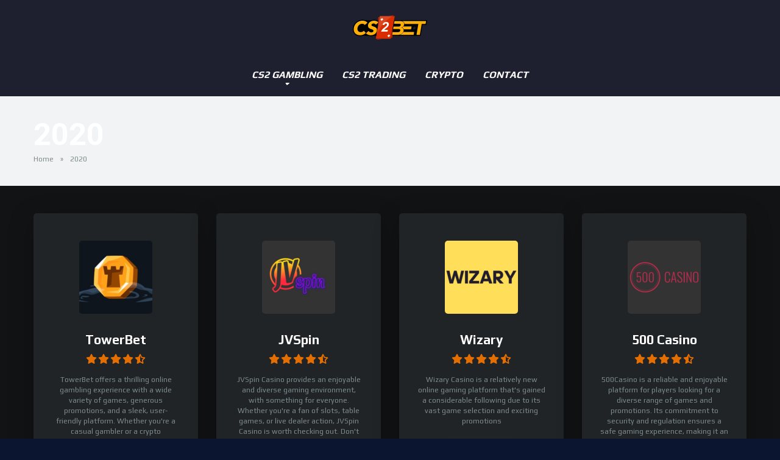

--- FILE ---
content_type: text/html; charset=UTF-8
request_url: https://cs2bet.com/casino-est/2020/
body_size: 20599
content:
<!DOCTYPE html>
<html lang="en-US">
<head><meta charset="UTF-8" /><script>if(navigator.userAgent.match(/MSIE|Internet Explorer/i)||navigator.userAgent.match(/Trident\/7\..*?rv:11/i)){var href=document.location.href;if(!href.match(/[?&]nowprocket/)){if(href.indexOf("?")==-1){if(href.indexOf("#")==-1){document.location.href=href+"?nowprocket=1"}else{document.location.href=href.replace("#","?nowprocket=1#")}}else{if(href.indexOf("#")==-1){document.location.href=href+"&nowprocket=1"}else{document.location.href=href.replace("#","&nowprocket=1#")}}}}</script><script>(()=>{class RocketLazyLoadScripts{constructor(){this.v="2.0.3",this.userEvents=["keydown","keyup","mousedown","mouseup","mousemove","mouseover","mouseenter","mouseout","mouseleave","touchmove","touchstart","touchend","touchcancel","wheel","click","dblclick","input","visibilitychange"],this.attributeEvents=["onblur","onclick","oncontextmenu","ondblclick","onfocus","onmousedown","onmouseenter","onmouseleave","onmousemove","onmouseout","onmouseover","onmouseup","onmousewheel","onscroll","onsubmit"]}async t(){this.i(),this.o(),/iP(ad|hone)/.test(navigator.userAgent)&&this.h(),this.u(),this.l(this),this.m(),this.k(this),this.p(this),this._(),await Promise.all([this.R(),this.L()]),this.lastBreath=Date.now(),this.S(this),this.P(),this.D(),this.O(),this.M(),await this.C(this.delayedScripts.normal),await this.C(this.delayedScripts.defer),await this.C(this.delayedScripts.async),this.F("domReady"),await this.T(),await this.j(),await this.I(),this.F("windowLoad"),await this.A(),window.dispatchEvent(new Event("rocket-allScriptsLoaded")),this.everythingLoaded=!0,this.lastTouchEnd&&await new Promise((t=>setTimeout(t,500-Date.now()+this.lastTouchEnd))),this.H(),this.F("all"),this.U(),this.W()}i(){this.CSPIssue=sessionStorage.getItem("rocketCSPIssue"),document.addEventListener("securitypolicyviolation",(t=>{this.CSPIssue||"script-src-elem"!==t.violatedDirective||"data"!==t.blockedURI||(this.CSPIssue=!0,sessionStorage.setItem("rocketCSPIssue",!0))}),{isRocket:!0})}o(){window.addEventListener("pageshow",(t=>{this.persisted=t.persisted,this.realWindowLoadedFired=!0}),{isRocket:!0}),window.addEventListener("pagehide",(()=>{this.onFirstUserAction=null}),{isRocket:!0})}h(){let t;function e(e){t=e}window.addEventListener("touchstart",e,{isRocket:!0}),window.addEventListener("touchend",(function i(o){Math.abs(o.changedTouches[0].pageX-t.changedTouches[0].pageX)<10&&Math.abs(o.changedTouches[0].pageY-t.changedTouches[0].pageY)<10&&o.timeStamp-t.timeStamp<200&&(o.target.dispatchEvent(new PointerEvent("click",{target:o.target,bubbles:!0,cancelable:!0,detail:1})),event.preventDefault(),window.removeEventListener("touchstart",e,{isRocket:!0}),window.removeEventListener("touchend",i,{isRocket:!0}))}),{isRocket:!0})}q(t){this.userActionTriggered||("mousemove"!==t.type||this.firstMousemoveIgnored?"keyup"===t.type||"mouseover"===t.type||"mouseout"===t.type||(this.userActionTriggered=!0,this.onFirstUserAction&&this.onFirstUserAction()):this.firstMousemoveIgnored=!0),"click"===t.type&&t.preventDefault(),this.savedUserEvents.length>0&&(t.stopPropagation(),t.stopImmediatePropagation()),"touchstart"===this.lastEvent&&"touchend"===t.type&&(this.lastTouchEnd=Date.now()),"click"===t.type&&(this.lastTouchEnd=0),this.lastEvent=t.type,this.savedUserEvents.push(t)}u(){this.savedUserEvents=[],this.userEventHandler=this.q.bind(this),this.userEvents.forEach((t=>window.addEventListener(t,this.userEventHandler,{passive:!1,isRocket:!0})))}U(){this.userEvents.forEach((t=>window.removeEventListener(t,this.userEventHandler,{passive:!1,isRocket:!0}))),this.savedUserEvents.forEach((t=>{t.target.dispatchEvent(new window[t.constructor.name](t.type,t))}))}m(){this.eventsMutationObserver=new MutationObserver((t=>{const e="return false";for(const i of t){if("attributes"===i.type){const t=i.target.getAttribute(i.attributeName);t&&t!==e&&(i.target.setAttribute("data-rocket-"+i.attributeName,t),i.target["rocket"+i.attributeName]=new Function("event",t),i.target.setAttribute(i.attributeName,e))}"childList"===i.type&&i.addedNodes.forEach((t=>{if(t.nodeType===Node.ELEMENT_NODE)for(const i of t.attributes)this.attributeEvents.includes(i.name)&&i.value&&""!==i.value&&(t.setAttribute("data-rocket-"+i.name,i.value),t["rocket"+i.name]=new Function("event",i.value),t.setAttribute(i.name,e))}))}})),this.eventsMutationObserver.observe(document,{subtree:!0,childList:!0,attributeFilter:this.attributeEvents})}H(){this.eventsMutationObserver.disconnect(),this.attributeEvents.forEach((t=>{document.querySelectorAll("[data-rocket-"+t+"]").forEach((e=>{e.setAttribute(t,e.getAttribute("data-rocket-"+t)),e.removeAttribute("data-rocket-"+t)}))}))}k(t){Object.defineProperty(HTMLElement.prototype,"onclick",{get(){return this.rocketonclick||null},set(e){this.rocketonclick=e,this.setAttribute(t.everythingLoaded?"onclick":"data-rocket-onclick","this.rocketonclick(event)")}})}S(t){function e(e,i){let o=e[i];e[i]=null,Object.defineProperty(e,i,{get:()=>o,set(s){t.everythingLoaded?o=s:e["rocket"+i]=o=s}})}e(document,"onreadystatechange"),e(window,"onload"),e(window,"onpageshow");try{Object.defineProperty(document,"readyState",{get:()=>t.rocketReadyState,set(e){t.rocketReadyState=e},configurable:!0}),document.readyState="loading"}catch(t){console.log("WPRocket DJE readyState conflict, bypassing")}}l(t){this.originalAddEventListener=EventTarget.prototype.addEventListener,this.originalRemoveEventListener=EventTarget.prototype.removeEventListener,this.savedEventListeners=[],EventTarget.prototype.addEventListener=function(e,i,o){o&&o.isRocket||!t.B(e,this)&&!t.userEvents.includes(e)||t.B(e,this)&&!t.userActionTriggered||e.startsWith("rocket-")||t.everythingLoaded?t.originalAddEventListener.call(this,e,i,o):t.savedEventListeners.push({target:this,remove:!1,type:e,func:i,options:o})},EventTarget.prototype.removeEventListener=function(e,i,o){o&&o.isRocket||!t.B(e,this)&&!t.userEvents.includes(e)||t.B(e,this)&&!t.userActionTriggered||e.startsWith("rocket-")||t.everythingLoaded?t.originalRemoveEventListener.call(this,e,i,o):t.savedEventListeners.push({target:this,remove:!0,type:e,func:i,options:o})}}F(t){"all"===t&&(EventTarget.prototype.addEventListener=this.originalAddEventListener,EventTarget.prototype.removeEventListener=this.originalRemoveEventListener),this.savedEventListeners=this.savedEventListeners.filter((e=>{let i=e.type,o=e.target||window;return"domReady"===t&&"DOMContentLoaded"!==i&&"readystatechange"!==i||("windowLoad"===t&&"load"!==i&&"readystatechange"!==i&&"pageshow"!==i||(this.B(i,o)&&(i="rocket-"+i),e.remove?o.removeEventListener(i,e.func,e.options):o.addEventListener(i,e.func,e.options),!1))}))}p(t){let e;function i(e){return t.everythingLoaded?e:e.split(" ").map((t=>"load"===t||t.startsWith("load.")?"rocket-jquery-load":t)).join(" ")}function o(o){function s(e){const s=o.fn[e];o.fn[e]=o.fn.init.prototype[e]=function(){return this[0]===window&&t.userActionTriggered&&("string"==typeof arguments[0]||arguments[0]instanceof String?arguments[0]=i(arguments[0]):"object"==typeof arguments[0]&&Object.keys(arguments[0]).forEach((t=>{const e=arguments[0][t];delete arguments[0][t],arguments[0][i(t)]=e}))),s.apply(this,arguments),this}}if(o&&o.fn&&!t.allJQueries.includes(o)){const e={DOMContentLoaded:[],"rocket-DOMContentLoaded":[]};for(const t in e)document.addEventListener(t,(()=>{e[t].forEach((t=>t()))}),{isRocket:!0});o.fn.ready=o.fn.init.prototype.ready=function(i){function s(){parseInt(o.fn.jquery)>2?setTimeout((()=>i.bind(document)(o))):i.bind(document)(o)}return t.realDomReadyFired?!t.userActionTriggered||t.fauxDomReadyFired?s():e["rocket-DOMContentLoaded"].push(s):e.DOMContentLoaded.push(s),o([])},s("on"),s("one"),s("off"),t.allJQueries.push(o)}e=o}t.allJQueries=[],o(window.jQuery),Object.defineProperty(window,"jQuery",{get:()=>e,set(t){o(t)}})}P(){const t=new Map;document.write=document.writeln=function(e){const i=document.currentScript,o=document.createRange(),s=i.parentElement;let n=t.get(i);void 0===n&&(n=i.nextSibling,t.set(i,n));const c=document.createDocumentFragment();o.setStart(c,0),c.appendChild(o.createContextualFragment(e)),s.insertBefore(c,n)}}async R(){return new Promise((t=>{this.userActionTriggered?t():this.onFirstUserAction=t}))}async L(){return new Promise((t=>{document.addEventListener("DOMContentLoaded",(()=>{this.realDomReadyFired=!0,t()}),{isRocket:!0})}))}async I(){return this.realWindowLoadedFired?Promise.resolve():new Promise((t=>{window.addEventListener("load",t,{isRocket:!0})}))}M(){this.pendingScripts=[];this.scriptsMutationObserver=new MutationObserver((t=>{for(const e of t)e.addedNodes.forEach((t=>{"SCRIPT"!==t.tagName||t.noModule||t.isWPRocket||this.pendingScripts.push({script:t,promise:new Promise((e=>{const i=()=>{const i=this.pendingScripts.findIndex((e=>e.script===t));i>=0&&this.pendingScripts.splice(i,1),e()};t.addEventListener("load",i,{isRocket:!0}),t.addEventListener("error",i,{isRocket:!0}),setTimeout(i,1e3)}))})}))})),this.scriptsMutationObserver.observe(document,{childList:!0,subtree:!0})}async j(){await this.J(),this.pendingScripts.length?(await this.pendingScripts[0].promise,await this.j()):this.scriptsMutationObserver.disconnect()}D(){this.delayedScripts={normal:[],async:[],defer:[]},document.querySelectorAll("script[type$=rocketlazyloadscript]").forEach((t=>{t.hasAttribute("data-rocket-src")?t.hasAttribute("async")&&!1!==t.async?this.delayedScripts.async.push(t):t.hasAttribute("defer")&&!1!==t.defer||"module"===t.getAttribute("data-rocket-type")?this.delayedScripts.defer.push(t):this.delayedScripts.normal.push(t):this.delayedScripts.normal.push(t)}))}async _(){await this.L();let t=[];document.querySelectorAll("script[type$=rocketlazyloadscript][data-rocket-src]").forEach((e=>{let i=e.getAttribute("data-rocket-src");if(i&&!i.startsWith("data:")){i.startsWith("//")&&(i=location.protocol+i);try{const o=new URL(i).origin;o!==location.origin&&t.push({src:o,crossOrigin:e.crossOrigin||"module"===e.getAttribute("data-rocket-type")})}catch(t){}}})),t=[...new Map(t.map((t=>[JSON.stringify(t),t]))).values()],this.N(t,"preconnect")}async $(t){if(await this.G(),!0!==t.noModule||!("noModule"in HTMLScriptElement.prototype))return new Promise((e=>{let i;function o(){(i||t).setAttribute("data-rocket-status","executed"),e()}try{if(navigator.userAgent.includes("Firefox/")||""===navigator.vendor||this.CSPIssue)i=document.createElement("script"),[...t.attributes].forEach((t=>{let e=t.nodeName;"type"!==e&&("data-rocket-type"===e&&(e="type"),"data-rocket-src"===e&&(e="src"),i.setAttribute(e,t.nodeValue))})),t.text&&(i.text=t.text),t.nonce&&(i.nonce=t.nonce),i.hasAttribute("src")?(i.addEventListener("load",o,{isRocket:!0}),i.addEventListener("error",(()=>{i.setAttribute("data-rocket-status","failed-network"),e()}),{isRocket:!0}),setTimeout((()=>{i.isConnected||e()}),1)):(i.text=t.text,o()),i.isWPRocket=!0,t.parentNode.replaceChild(i,t);else{const i=t.getAttribute("data-rocket-type"),s=t.getAttribute("data-rocket-src");i?(t.type=i,t.removeAttribute("data-rocket-type")):t.removeAttribute("type"),t.addEventListener("load",o,{isRocket:!0}),t.addEventListener("error",(i=>{this.CSPIssue&&i.target.src.startsWith("data:")?(console.log("WPRocket: CSP fallback activated"),t.removeAttribute("src"),this.$(t).then(e)):(t.setAttribute("data-rocket-status","failed-network"),e())}),{isRocket:!0}),s?(t.fetchPriority="high",t.removeAttribute("data-rocket-src"),t.src=s):t.src="data:text/javascript;base64,"+window.btoa(unescape(encodeURIComponent(t.text)))}}catch(i){t.setAttribute("data-rocket-status","failed-transform"),e()}}));t.setAttribute("data-rocket-status","skipped")}async C(t){const e=t.shift();return e?(e.isConnected&&await this.$(e),this.C(t)):Promise.resolve()}O(){this.N([...this.delayedScripts.normal,...this.delayedScripts.defer,...this.delayedScripts.async],"preload")}N(t,e){this.trash=this.trash||[];let i=!0;var o=document.createDocumentFragment();t.forEach((t=>{const s=t.getAttribute&&t.getAttribute("data-rocket-src")||t.src;if(s&&!s.startsWith("data:")){const n=document.createElement("link");n.href=s,n.rel=e,"preconnect"!==e&&(n.as="script",n.fetchPriority=i?"high":"low"),t.getAttribute&&"module"===t.getAttribute("data-rocket-type")&&(n.crossOrigin=!0),t.crossOrigin&&(n.crossOrigin=t.crossOrigin),t.integrity&&(n.integrity=t.integrity),t.nonce&&(n.nonce=t.nonce),o.appendChild(n),this.trash.push(n),i=!1}})),document.head.appendChild(o)}W(){this.trash.forEach((t=>t.remove()))}async T(){try{document.readyState="interactive"}catch(t){}this.fauxDomReadyFired=!0;try{await this.G(),document.dispatchEvent(new Event("rocket-readystatechange")),await this.G(),document.rocketonreadystatechange&&document.rocketonreadystatechange(),await this.G(),document.dispatchEvent(new Event("rocket-DOMContentLoaded")),await this.G(),window.dispatchEvent(new Event("rocket-DOMContentLoaded"))}catch(t){console.error(t)}}async A(){try{document.readyState="complete"}catch(t){}try{await this.G(),document.dispatchEvent(new Event("rocket-readystatechange")),await this.G(),document.rocketonreadystatechange&&document.rocketonreadystatechange(),await this.G(),window.dispatchEvent(new Event("rocket-load")),await this.G(),window.rocketonload&&window.rocketonload(),await this.G(),this.allJQueries.forEach((t=>t(window).trigger("rocket-jquery-load"))),await this.G();const t=new Event("rocket-pageshow");t.persisted=this.persisted,window.dispatchEvent(t),await this.G(),window.rocketonpageshow&&window.rocketonpageshow({persisted:this.persisted})}catch(t){console.error(t)}}async G(){Date.now()-this.lastBreath>45&&(await this.J(),this.lastBreath=Date.now())}async J(){return document.hidden?new Promise((t=>setTimeout(t))):new Promise((t=>requestAnimationFrame(t)))}B(t,e){return e===document&&"readystatechange"===t||(e===document&&"DOMContentLoaded"===t||(e===window&&"DOMContentLoaded"===t||(e===window&&"load"===t||e===window&&"pageshow"===t)))}static run(){(new RocketLazyLoadScripts).t()}}RocketLazyLoadScripts.run()})();</script>
    
    <meta http-equiv="X-UA-Compatible" content="IE=edge" />
    <meta name="viewport" id="viewport" content="width=device-width, initial-scale=1.0, maximum-scale=5.0, minimum-scale=1.0, user-scalable=yes" />
	<meta name='robots' content='index, follow, max-image-preview:large, max-snippet:-1, max-video-preview:-1' />
	<style>img:is([sizes="auto" i], [sizes^="auto," i]) { contain-intrinsic-size: 3000px 1500px }</style>
	
	<!-- This site is optimized with the Yoast SEO plugin v26.1.1 - https://yoast.com/wordpress/plugins/seo/ -->
	<title>Top 2020 Gambling Sites: Huge Bonuses Awaits</title><link rel="preload" href="https://cs2bet.com/wp-content/uploads/2023/05/cs2bet-logo-122x40.png" as="image" imagesrcset="https://cs2bet.com/wp-content/uploads/2023/05/cs2bet-logo-122x40.png 122w, https://cs2bet.com/wp-content/uploads/2023/05/cs2bet-logo-300x98.png 300w, https://cs2bet.com/wp-content/uploads/2023/05/cs2bet-logo-1024x336.png 1024w, https://cs2bet.com/wp-content/uploads/2023/05/cs2bet-logo-768x252.png 768w, https://cs2bet.com/wp-content/uploads/2023/05/cs2bet-logo-1536x504.png 1536w, https://cs2bet.com/wp-content/uploads/2023/05/cs2bet-logo-2048x672.png 2048w, https://cs2bet.com/wp-content/uploads/2023/05/cs2bet-logo-97x32.png 97w, https://cs2bet.com/wp-content/uploads/2023/05/cs2bet-logo-244x80.png 244w, https://cs2bet.com/wp-content/uploads/2023/05/cs2bet-logo-411x135.png 411w" imagesizes="(max-width: 122px) 100vw, 122px" /><link rel="preload" data-rocket-preload as="style" href="https://fonts.googleapis.com/css2?family=Roboto:wght@300;400;700;900&#038;family=Play%3Aital%2Cwght%400%2C300%3B0%2C400%3B0%2C500%3B0%2C600%3B0%2C700%3B1%2C300%3B1%2C400%3B1%2C500%3B1%2C600%3B1%2C700&#038;ver=6.8.3&#038;display=swap" /><link rel="stylesheet" href="https://fonts.googleapis.com/css2?family=Roboto:wght@300;400;700;900&#038;family=Play%3Aital%2Cwght%400%2C300%3B0%2C400%3B0%2C500%3B0%2C600%3B0%2C700%3B1%2C300%3B1%2C400%3B1%2C500%3B1%2C600%3B1%2C700&#038;ver=6.8.3&#038;display=swap" media="print" onload="this.media='all'" /><noscript><link rel="stylesheet" href="https://fonts.googleapis.com/css2?family=Roboto:wght@300;400;700;900&#038;family=Play%3Aital%2Cwght%400%2C300%3B0%2C400%3B0%2C500%3B0%2C600%3B0%2C700%3B1%2C300%3B1%2C400%3B1%2C500%3B1%2C600%3B1%2C700&#038;ver=6.8.3&#038;display=swap" /></noscript>
	<meta name="description" content="Discover these top-rated 2020 gaming sites that offer a wide variety of games to play, huge bonuses, and enticing promotions." />
	<link rel="canonical" href="https://cs2bet.com/casino-est/2020/" />
	<meta property="og:locale" content="en_US" />
	<meta property="og:type" content="article" />
	<meta property="og:title" content="Top 2020 Gambling Sites: Huge Bonuses Awaits" />
	<meta property="og:description" content="Discover these top-rated 2020 gaming sites that offer a wide variety of games to play, huge bonuses, and enticing promotions." />
	<meta property="og:url" content="https://cs2bet.com/casino-est/2020/" />
	<meta property="og:site_name" content="Best CS2 Gambling Sites in 2024 Ranked: Bet like a Pro!" />
	<meta name="twitter:card" content="summary_large_image" />
	<script type="application/ld+json" class="yoast-schema-graph">{"@context":"https://schema.org","@graph":[{"@type":"CollectionPage","@id":"https://cs2bet.com/casino-est/2020/","url":"https://cs2bet.com/casino-est/2020/","name":"Top 2020 Gambling Sites: Huge Bonuses Awaits","isPartOf":{"@id":"https://cs2bet.com/#website"},"primaryImageOfPage":{"@id":"https://cs2bet.com/casino-est/2020/#primaryimage"},"image":{"@id":"https://cs2bet.com/casino-est/2020/#primaryimage"},"thumbnailUrl":"https://cs2bet.com/wp-content/uploads/2023/04/TOWERBETLOGO.png","description":"Discover these top-rated 2020 gaming sites that offer a wide variety of games to play, huge bonuses, and enticing promotions.","breadcrumb":{"@id":"https://cs2bet.com/casino-est/2020/#breadcrumb"},"inLanguage":"en-US"},{"@type":"ImageObject","inLanguage":"en-US","@id":"https://cs2bet.com/casino-est/2020/#primaryimage","url":"https://cs2bet.com/wp-content/uploads/2023/04/TOWERBETLOGO.png","contentUrl":"https://cs2bet.com/wp-content/uploads/2023/04/TOWERBETLOGO.png","width":600,"height":600,"caption":"Tower.Bet logo"},{"@type":"BreadcrumbList","@id":"https://cs2bet.com/casino-est/2020/#breadcrumb","itemListElement":[{"@type":"ListItem","position":1,"name":"Home","item":"https://cs2bet.com/"},{"@type":"ListItem","position":2,"name":"2020"}]},{"@type":"WebSite","@id":"https://cs2bet.com/#website","url":"https://cs2bet.com/","name":"Best CS2 Gambling Sites in 2024 Ranked: Bet like a Pro!","description":"","publisher":{"@id":"https://cs2bet.com/#organization"},"potentialAction":[{"@type":"SearchAction","target":{"@type":"EntryPoint","urlTemplate":"https://cs2bet.com/?s={search_term_string}"},"query-input":{"@type":"PropertyValueSpecification","valueRequired":true,"valueName":"search_term_string"}}],"inLanguage":"en-US"},{"@type":"Organization","@id":"https://cs2bet.com/#organization","name":"Best CS2 Gambling Sites in 2024 Ranked: Bet like a Pro!","url":"https://cs2bet.com/","logo":{"@type":"ImageObject","inLanguage":"en-US","@id":"https://cs2bet.com/#/schema/logo/image/","url":"https://cs2bet.com/wp-content/uploads/2023/05/cs2bet-logo.png","contentUrl":"https://cs2bet.com/wp-content/uploads/2023/05/cs2bet-logo.png","width":2489,"height":817,"caption":"Best CS2 Gambling Sites in 2024 Ranked: Bet like a Pro!"},"image":{"@id":"https://cs2bet.com/#/schema/logo/image/"}}]}</script>
	<!-- / Yoast SEO plugin. -->


<link rel='dns-prefetch' href='//plausible.io' />
<link rel='dns-prefetch' href='//fonts.googleapis.com' />

<link rel='stylesheet' id='wp-block-library-css' href='https://cs2bet.com/wp-includes/css/dist/block-library/style.min.css?ver=6.8.3' media='all' />
<style id='classic-theme-styles-inline-css'>
/*! This file is auto-generated */
.wp-block-button__link{color:#fff;background-color:#32373c;border-radius:9999px;box-shadow:none;text-decoration:none;padding:calc(.667em + 2px) calc(1.333em + 2px);font-size:1.125em}.wp-block-file__button{background:#32373c;color:#fff;text-decoration:none}
</style>
<style id='boldblocks-youtube-block-style-inline-css'>
.wp-block-boldblocks-youtube-block .visually-hidden{clip:rect(0 0 0 0);-webkit-clip-path:inset(50%);clip-path:inset(50%);height:1px;overflow:hidden;position:absolute;white-space:nowrap;width:1px}.wp-block-boldblocks-youtube-block .yb-player{background-color:#000;background-position:50%;background-size:cover;contain:content;cursor:pointer;display:block;position:relative}.wp-block-boldblocks-youtube-block .yb-player:after{content:"";display:block;padding-bottom:var(--byeb--aspect-ratio,56.25%)}.wp-block-boldblocks-youtube-block .yb-player>iframe{border:0;height:100%;left:0;position:absolute;top:0;width:100%;z-index:1}.wp-block-boldblocks-youtube-block .yb-player.is-activated{cursor:unset}.wp-block-boldblocks-youtube-block .yb-player.is-activated>.yb-btn-play{display:none;opacity:0;pointer-events:none}.wp-block-boldblocks-youtube-block .yb-btn-play{all:unset;background-color:transparent;background-image:url("data:image/svg+xml;utf8,<svg xmlns=\"http://www.w3.org/2000/svg\" viewBox=\"0 0 68 48\"><path d=\"M66.52 7.74c-.78-2.93-2.49-5.41-5.42-6.19C55.79.13 34 0 34 0S12.21.13 6.9 1.55c-2.93.78-4.63 3.26-5.42 6.19C.06 13.05 0 24 0 24s.06 10.95 1.48 16.26c.78 2.93 2.49 5.41 5.42 6.19C12.21 47.87 34 48 34 48s21.79-.13 27.1-1.55c2.93-.78 4.64-3.26 5.42-6.19C67.94 34.95 68 24 68 24s-.06-10.95-1.48-16.26z\" fill=\"red\"/><path d=\"M45 24 27 14v20\" fill=\"white\"/></svg>");border:none;cursor:pointer;display:block;filter:grayscale(100%);height:48px;left:50%;margin:0;position:absolute;top:50%;transform:translate3d(-50%,-50%,0);transition:filter .1s cubic-bezier(0,0,.2,1);width:68px;z-index:1}.wp-block-boldblocks-youtube-block .yb-btn-play:focus,.wp-block-boldblocks-youtube-block .yb-player:hover>.yb-btn-play{filter:none}.wp-block-boldblocks-youtube-block figcaption{margin-bottom:1em;margin-top:.5em}

</style>
<style id='safe-svg-svg-icon-style-inline-css'>
.safe-svg-cover{text-align:center}.safe-svg-cover .safe-svg-inside{display:inline-block;max-width:100%}.safe-svg-cover svg{fill:currentColor;height:100%;max-height:100%;max-width:100%;width:100%}

</style>
<link data-minify="1" rel='stylesheet' id='aces-style-css' href='https://cs2bet.com/wp-content/cache/min/1/wp-content/plugins/aces/css/aces-style.css?ver=1757585364' media='all' />
<link data-minify="1" rel='stylesheet' id='aces-media-css' href='https://cs2bet.com/wp-content/cache/min/1/wp-content/plugins/aces/css/aces-media.css?ver=1757585364' media='all' />

<link data-minify="1" rel='stylesheet' id='font-awesome-css' href='https://cs2bet.com/wp-content/cache/min/1/wp-content/themes/mercury/fontawesome/css/all.min.css?ver=1757585364' media='all' />
<link rel='stylesheet' id='owl-carousel-css' href='https://cs2bet.com/wp-content/themes/mercury/css/owl.carousel.min.css?ver=2.3.4' media='all' />
<link data-minify="1" rel='stylesheet' id='owl-carousel-animate-css' href='https://cs2bet.com/wp-content/cache/min/1/wp-content/themes/mercury/css/animate.css?ver=1757585364' media='all' />
<link data-minify="1" rel='stylesheet' id='mercury-style-css' href='https://cs2bet.com/wp-content/cache/min/1/wp-content/themes/mercury/style.css?ver=1757585364' media='all' />
<style id='mercury-style-inline-css'>


/* Main Color */

.has-mercury-main-color,
.home-page .textwidget a:hover,
.space-header-2-top-soc a:hover,
.space-header-menu ul.main-menu li a:hover,
.space-header-menu ul.main-menu li:hover a,
.space-header-2-nav ul.main-menu li a:hover,
.space-header-2-nav ul.main-menu li:hover a,
.space-page-content a:hover,
.space-pros-cons ul li a:hover,
.space-pros-cons ol li a:hover,
.space-companies-2-archive-item-desc a:hover,
.space-organizations-3-archive-item-terms-ins a:hover,
.space-organizations-7-archive-item-terms a:hover,
.space-organizations-8-archive-item-terms a:hover,
.space-comments-form-box p.comment-notes span.required,
form.comment-form p.comment-notes span.required {
	color: #e56e00;
}

input[type="submit"],
.has-mercury-main-background-color,
.space-block-title span:after,
.space-widget-title span:after,
.space-companies-archive-item-button a,
.space-companies-sidebar-item-button a,
.space-organizations-3-archive-item-count,
.space-organizations-3-archive-item-count-2,
.space-units-archive-item-button a,
.space-units-sidebar-item-button a,
.space-aces-single-offer-info-button-ins a,
.space-offers-archive-item-button a,
.home-page .widget_mc4wp_form_widget .space-widget-title::after,
.space-content-section .widget_mc4wp_form_widget .space-widget-title::after {
	background-color: #e56e00;
}

.space-header-menu ul.main-menu li a:hover,
.space-header-menu ul.main-menu li:hover a,
.space-header-2-nav ul.main-menu li a:hover,
.space-header-2-nav ul.main-menu li:hover a {
	border-bottom: 2px solid #e56e00;
}
.space-header-2-top-soc a:hover {
	border: 1px solid #e56e00;
}
.space-companies-archive-item-button a:hover,
.space-units-archive-item-button a:hover,
.space-offers-archive-item-button a:hover,
.space-aces-single-offer-info-button-ins a:hover {
    box-shadow: 0px 8px 30px 0px rgba(229,110,0, 0.60) !important;
}

/* Second Color */

.has-mercury-second-color,
.space-page-content a,
.space-pros-cons ul li a,
.space-pros-cons ol li a,
.space-page-content ul li:before,
.home-page .textwidget ul li:before,
.space-widget ul li a:hover,
.space-page-content ul.space-mark li:before,
.home-page .textwidget a,
#recentcomments li a:hover,
#recentcomments li span.comment-author-link a:hover,
h3.comment-reply-title small a,
.space-shortcode-wrap .space-companies-sidebar-item-title p a,
.space-companies-sidebar-2-item-desc a,
.space-companies-sidebar-item-title p a,
.space-companies-archive-item-short-desc a,
.space-companies-2-archive-item-desc a,
.space-organizations-3-archive-item-terms-ins a,
.space-organizations-7-archive-item-terms a,
.space-organizations-8-archive-item-terms a,
.space-organization-content-info a,
.space-organization-style-2-calltoaction-text-ins a,
.space-organization-details-item-title span,
.space-organization-style-2-ratings-all-item-value i,
.space-organization-style-2-calltoaction-text-ins a,
.space-organization-content-short-desc a,
.space-organization-header-short-desc a,
.space-organization-content-rating-stars i,
.space-organization-content-rating-overall .star-rating .star,
.space-companies-archive-item-rating .star-rating .star,
.space-organization-content-logo-stars i,
.space-organization-content-logo-stars .star-rating .star,
.space-companies-2-archive-item-rating .star-rating .star,
.space-organizations-3-archive-item-rating-box .star-rating .star,
.space-organizations-4-archive-item-title .star-rating .star,
.space-companies-sidebar-2-item-rating .star-rating .star,
.space-comments-list-item-date a.comment-reply-link,
.space-categories-list-box ul li a,
.space-news-10-item-category a,
.small .space-news-11-item-category a,
#scrolltop,
.widget_mc4wp_form_widget .mc4wp-response a,
.space-header-height.dark .space-header-menu ul.main-menu li a:hover,
.space-header-height.dark .space-header-menu ul.main-menu li:hover a,
.space-header-2-height.dark .space-header-2-nav ul.main-menu li a:hover,
.space-header-2-height.dark .space-header-2-nav ul.main-menu li:hover a,
.space-header-2-height.dark .space-header-2-top-soc a:hover,
.space-organization-header-logo-rating i,
.wp-block-latest-comments__comment-meta a {
	color: #e56e00;
}

.space-title-box-category a,
.has-mercury-second-background-color,
.space-organization-details-item-links a:hover,
.space-news-2-small-item-img-category a,
.space-news-2-item-big-box-category span,
.space-block-title span:before,
.space-widget-title span:before,
.space-news-4-item.small-news-block .space-news-4-item-img-category a,
.space-news-4-item.big-news-block .space-news-4-item-top-category span,
.space-news-6-item-top-category span,
.space-news-7-item-category span,
.space-news-3-item-img-category a,
.space-news-8-item-title-category span,
.space-news-9-item-info-category span,
.space-archive-loop-item-img-category a,
.space-organizations-3-archive-item:first-child .space-organizations-3-archive-item-count,
.space-organizations-3-archive-item:first-child .space-organizations-3-archive-item-count-2,
.space-single-offer.space-dark-style .space-aces-single-offer-info-button-ins a,
.space-offers-archive-item.space-dark-style .space-offers-archive-item-button a,
nav.pagination a,
.space-load-more-button,
nav.comments-pagination a,
nav.pagination-post a span.page-number,
.widget_tag_cloud a,
.space-footer-top-age span.age-limit,
.space-footer-top-soc a:hover,
.home-page .widget_mc4wp_form_widget .mc4wp-form-fields .space-subscribe-filds button,
.space-content-section .widget_mc4wp_form_widget .mc4wp-form-fields .space-subscribe-filds button {
	background-color: #e56e00;
}

.space-footer-top-soc a:hover,
.space-header-2-height.dark .space-header-2-top-soc a:hover,
.space-categories-list-box ul li a {
	border: 1px solid #e56e00;
}

.space-header-height.dark .space-header-menu ul.main-menu li a:hover,
.space-header-height.dark .space-header-menu ul.main-menu li:hover a,
.space-header-2-height.dark .space-header-2-nav ul.main-menu li a:hover,
.space-header-2-height.dark .space-header-2-nav ul.main-menu li:hover a {
	border-bottom: 2px solid #e56e00;
}

.space-offers-archive-item.space-dark-style .space-offers-archive-item-button a:hover,
.space-single-offer.space-dark-style .space-aces-single-offer-info-button-ins a:hover {
    box-shadow: 0px 8px 30px 0px rgba(229,110,0, 0.60) !important;
}

.space-text-gradient {
	background: #e56e00;
	background: -webkit-linear-gradient(to right, #e56e00 0%, #e56e00 100%);
	background: -moz-linear-gradient(to right, #e56e00 0%, #e56e00 100%);
	background: linear-gradient(to right, #e56e00 0%, #e56e00 100%);
}

/* Stars Color */

.star,
.fa-star {
	color: #e56e00!important;
}

.space-rating-star-background {
	background-color: #e56e00;
}

/* Custom header layout colors */

/* --- Header #1 Style --- */

.space-header-height .space-header-wrap {
	background-color: #1e202f;
}
.space-header-height .space-header-top,
.space-header-height .space-header-logo-ins:after {
	background-color: #1e202f;
}
.space-header-height .space-header-top-soc a,
.space-header-height .space-header-top-menu ul li a {
	color: #7f8c8d;
}
.space-header-height .space-header-top-soc a:hover ,
.space-header-height .space-header-top-menu ul li a:hover {
	color: #ffffff;
}
.space-header-height .space-header-logo a {
	color: #ffffff;
}
.space-header-height .space-header-logo span {
	color: #7f8c8d;
}
.space-header-height .space-header-menu ul.main-menu li,
.space-header-height .space-header-menu ul.main-menu li a,
.space-header-height .space-header-search {
	color: #ffffff;
}
.space-header-height .space-mobile-menu-icon div {
	background-color: #ffffff;
}
.space-header-height .space-header-menu ul.main-menu li a:hover,
.space-header-height .space-header-menu ul.main-menu li:hover a {
	color: #ffffff;
	border-bottom: 2px solid #ffffff;
}

.space-header-height .space-header-menu ul.main-menu li ul.sub-menu {
	background-color: #ffffff;
}

.space-header-height .space-header-menu ul.main-menu li ul.sub-menu li.menu-item-has-children:after,
.space-header-height .space-header-menu ul.main-menu li ul.sub-menu li a {
	color: #34495e;
	border-bottom: 1px solid transparent;
}
.space-header-height .space-header-menu ul.main-menu li ul.sub-menu li a:hover {
	border-bottom: 1px solid transparent;
	color: #b2bec3;
	text-decoration: none;
}

/* --- Header #2 Style --- */

.space-header-2-height .space-header-2-wrap,
.space-header-2-height .space-header-2-wrap.fixed .space-header-2-nav {
	background-color: #1e202f;
}
.space-header-2-height .space-header-2-top-ins {
	border-bottom: 1px solid #1e202f;
}
.space-header-2-height .space-header-2-top-soc a,
.space-header-2-height .space-header-search {
	color: #7f8c8d;
}
.space-header-2-height .space-header-2-top-soc a {
	border: 1px solid #7f8c8d;
}
.space-header-2-height .space-mobile-menu-icon div {
	background-color: #7f8c8d;
}
.space-header-2-height .space-header-2-top-soc a:hover {
	color: #ffffff;
	border: 1px solid #ffffff;
}
.space-header-2-height .space-header-2-top-logo a {
	color: #ffffff;
}
.space-header-2-height .space-header-2-top-logo span {
	color: #7f8c8d;
}
.space-header-2-height .space-header-2-nav ul.main-menu li,
.space-header-2-height .space-header-2-nav ul.main-menu li a {
	color: #ffffff;
}
.space-header-2-height .space-header-2-nav ul.main-menu li a:hover,
.space-header-2-height .space-header-2-nav ul.main-menu li:hover a {
	color: #ffffff;
	border-bottom: 2px solid #ffffff;
}
.space-header-2-height .space-header-2-nav ul.main-menu li ul.sub-menu {
	background-color: #ffffff;
}
.space-header-2-height .space-header-2-nav ul.main-menu li ul.sub-menu li a,
.space-header-2-height .space-header-2-nav ul.main-menu li ul.sub-menu li.menu-item-has-children:after {
	color: #34495e;
	border-bottom: 1px solid transparent;
}
.space-header-2-height .space-header-2-nav ul.main-menu li ul.sub-menu li a:hover {
	border-bottom: 1px solid transparent;
	color: #b2bec3;
	text-decoration: none;
}

/* Title box colors */

.space-title-box,
.space-archive-title-box {
    background-color: #f1f3f4 !important;
}
.space-title-box-h1 h1,
.space-archive-title-box-h1 h1 {
    color: #151515;
}
.space-title-box .space-page-content-excerpt p,
.author .space-page-content-excerpt p,
.space-title-box .space-breadcrumbs,
.space-title-box .space-breadcrumbs a,
.space-archive-title-box .space-breadcrumbs,
.space-archive-title-box .space-breadcrumbs a {
    color: #7f8c8d !important;
}

/* --- Mobile Menu Style --- */

.space-mobile-menu .space-mobile-menu-block {
	background-color: #1e202f;
}
.space-mobile-menu .space-mobile-menu-copy {
	border-top: 1px solid #1e202f;
}
.space-mobile-menu .space-mobile-menu-copy {
	color: #7f8c8d;
}
.space-mobile-menu .space-mobile-menu-copy a {
	color: #7f8c8d;
}
.space-mobile-menu .space-mobile-menu-copy a:hover {
	color: #ffffff;
}
.space-mobile-menu .space-mobile-menu-header a {
	color: #ffffff;
}
.space-mobile-menu .space-mobile-menu-header span {
	color: #7f8c8d;
}
.space-mobile-menu .space-mobile-menu-list ul li {
	color: #ffffff;
}
.space-mobile-menu .space-mobile-menu-list ul li a {
	color: #ffffff;
}
.space-mobile-menu .space-close-icon .to-right,
.space-mobile-menu .space-close-icon .to-left {
	background-color: #ffffff;
}

/* --- New - Label for the main menu items --- */

ul.main-menu > li.new > a:before,
.space-mobile-menu-list > ul > li.new:before {
	content: "New";
    color: #4f8237;
    background-color: #badc58;
}

/* --- Best - Label for the main menu items --- */

ul.main-menu > li.best > a:before,
.space-mobile-menu-list > ul > li.best:before {
	content: "Best";
    color: #7248b5;
    background-color: #b0aaff;
}

/* --- Hot - Label for the main menu items --- */

ul.main-menu > li.hot > a:before,
.space-mobile-menu-list > ul > li.hot:before {
	content: "Hot";
    color: #a33632;
    background-color: #ff7979;
}

/* --- Top - Label for the main menu items --- */

ul.main-menu > li.top > a:before,
.space-mobile-menu-list > ul > li.top:before {
	content: "Top";
    color: #a88817;
    background-color: #f6e58d;
}

/* --- Fair - Label for the main menu items --- */

ul.main-menu > li.fair > a:before,
.space-mobile-menu-list > ul > li.fair:before {
	content: "Fair";
    color: #ffffff;
    background-color: #8c14fc;
}

/* Play Now - The button color */

.space-organization-content-button a,
.space-unit-content-button a,
.space-organizations-3-archive-item-button-ins a,
.space-organizations-4-archive-item-button-two-ins a,
.space-shortcode-wrap .space-organizations-3-archive-item-button-ins a,
.space-shortcode-wrap .space-organizations-4-archive-item-button-two-ins a {
    color: #ffffff !important;
    background-color: #e38717 !important;
}

.space-organization-content-button a:hover,
.space-unit-content-button a:hover,
.space-organizations-3-archive-item-button-ins a:hover,
.space-organizations-4-archive-item-button-two-ins a:hover {
    box-shadow: 0px 0px 15px 0px rgba(227,135,23, 0.55) !important;
}

.space-organization-header-button a.space-style-2-button,
.space-organization-style-2-calltoaction-button-ins a.space-calltoaction-button,
.space-style-3-organization-header-button a.space-style-3-button,
.space-organizations-7-archive-item-button-two a,
.space-organizations-8-archive-item-button-two a,
.space-organization-float-bar-button-wrap a {
    color: #ffffff !important;
    background-color: #e38717 !important;
    box-shadow: 0px 5px 15px 0px rgba(227,135,23, 0.55) !important;
}
.space-organization-header-button a.space-style-2-button:hover,
.space-organization-style-2-calltoaction-button-ins a.space-calltoaction-button:hover,
.space-style-3-organization-header-button a.space-style-3-button:hover,
.space-organizations-7-archive-item-button-two a:hover,
.space-organizations-8-archive-item-button-two a:hover,
.space-organization-float-bar-button-wrap a:hover {
    box-shadow: 0px 5px 15px 0px rgba(227,135,23, 0) !important;
}

.space-organizations-5-archive-item-button1 a,
.space-organizations-6-archive-item-button1 a,
.space-units-2-archive-item-button1 a,
.space-units-3-archive-item-button1 a {
    color: #ffffff !important;
    background-color: #e38717 !important;
    box-shadow: 0px 10px 15px 0px rgba(227,135,23, 0.5) !important;
}
.space-organizations-5-archive-item-button1 a:hover,
.space-organizations-6-archive-item-button1 a:hover,
.space-units-2-archive-item-button1 a:hover,
.space-units-3-archive-item-button1 a:hover {
    box-shadow: 0px 10px 15px 0px rgba(227,135,23, 0) !important;
}

/* Read Review - The button color */

.space-organizations-3-archive-item-button-ins a:last-child,
.space-organizations-4-archive-item-button-one-ins a,
.space-shortcode-wrap .space-organizations-4-archive-item-button-one-ins a {
    color: #ffffff !important;
    background-color: #7f8c8d !important;
}

.space-organizations-3-archive-item-button-ins a:last-child:hover,
.space-organizations-4-archive-item-button-one-ins a:hover {
    box-shadow: 0px 0px 15px 0px rgba(127,140,141, 0.55) !important;
}
</style>
<link data-minify="1" rel='stylesheet' id='mercury-media-css' href='https://cs2bet.com/wp-content/cache/min/1/wp-content/themes/mercury/css/media.css?ver=1757585364' media='all' />
<link data-minify="1" rel='stylesheet' id='mercury-dark-css' href='https://cs2bet.com/wp-content/cache/min/1/wp-content/themes/mercury/css/dark-mode.css?ver=1757585364' media='all' />
<style id='mercury-dark-inline-css'>


		/* Custom Dark Mode Colors */

		body,
		.space-box,
		.space-footer .space-organizations-4-archive-item-ins,
		.space-organization-content-rating-overall .star-rating,
		.space-organization-header-logo-rating,
		.space-organization-style-2-ratings-all-item-value,
		.space-comments-list-item-ins,
		.space-style-3-organization-header {
			background-color: #121315;
		}

		input[type="text"],
		input[type="tel"],
		input[type="search"],
		input[type="email"],
		input[type="password"],
		input[type="url"],
		textarea,
		select,
		.space-widget ul li,
		.space-header-search-block input[type="search"] {
		    border-bottom: 1px solid #121315;
		}

		.space-organization-content-rating-items,
		.space-organization-style-2-ratings-block,
		.space-unit-content-button {
		    border-top: 1px solid #121315;
		}

		.space-pros-ins:before {
		    color: #121315;
		}
		.space-cons-ins:before {
		    color: #121315;
		}

		.space-footer-top,
		.space-comments-ins,
		.small .space-news-11-item-image,
		.big .space-news-11-item-image,
		.space-news-10-item-image,
		.space-companies-archive-item-ins,
		.space-organizations-3-archive-item-ins,
		.space-organizations-5-archive-item-img-wrap,
		.space-organizations-6-archive-item-img-wrap,
		.space-units-archive-item-ins,
		.space-offers-archive-item.space-dark-style .space-offers-archive-item-ins,
		.space-header-search-block,
		.space-title-box,
		.space-archive-title-box,
		.space-organizations-4-archive-item-ins,
		.space-organizations-7-archive-item .space-organizations-7-archive-item-left,
		.space-organizations-8-archive-item-right,
		.space-organizations-8-archive-item-stars-rating,
		.space-units-2-archive-item-img-wrap,
		.space-units-3-archive-item-img-wrap,
		.space-offers-archive-item.space-dark-style .space-offers-archive-item-code-title span,
		.space-posts-shortcode-4 .space-news-4-item.small-news-block .space-news-4-item-title-box,
		.space-news-9-item-background,
		ul.wp-block-latest-posts,
		.space-organization-content-button-block,
		.space-organization-content-rating,
		.space-organization-content-rating-logo,
		.space-style-2-organization-header,
		.space-organization-style-2-calltoaction-rating,
		ol.wp-block-latest-comments,
		span.aces-card {
		    background-color: #202427;
		}

		input[type="text"],
		input[type="tel"],
		input[type="search"],
		input[type="email"],
		input[type="password"],
		input[type="url"],
		textarea,
		select,
		.space-organizations-7-archive-item-bg,
		.space-organizations-8-archive-item-bg,
		.space-organization-content-logo-stars:after,
		.space-organization-details-item-links a,
		.space-organization-details-item-links span,
		.space-organization-details-item-title span,
		.space-organizations-3-archive-item-logo-ins:after,
		.space-organizations-3-archive-item-terms-ins:after,
		.space-organizations-3-archive-item-rating-ins:after,
		.space-organizations-3-archive-item-provider-ins:after {
		    background-color: #2d3337;
		}
		.space-page-content-box-wrap,
		.space-shortcode-3 .space-companies-sidebar-item-ins-wrap,
		.space-shortcode-7 .space-units-sidebar-item-ins-wrap,
		.space-news-6-item-ins ul li,
		.space-organization-content-excerpt {
		    border-bottom: 1px solid #2d3337;
		}
		.space-pros-ins,
		.space-cons-ins {
		    border: 1px solid #2d3337;
		}
		.space-organization-details .space-organization-details-item,
		.space-dark-style .space-offers-archive-item-middle-elements-ins {
		    border-top: 1px solid #2d3337;
		}
		.space-organizations-3-archive-item-rating-box {
		    border: 1px solid #2d3337;
		}

		.space-footer-copy,
		.space-organization-float-bar-bg {
		    background-color: #151515;
		}
		.space-aces-single-offer-info-title h1 {
		    color: #151515;
		}

		h1, h2, h3, h4, h5, h6, h1 a, h2 a, h3 a, h4 a, h5 a, h6 a,
		.space-block-title,
		blockquote, blockquote.wp-block-quote,
		.space-title-box-h1 h1,
		.space-page-content-meta-author a,
		.space-organizations-3-archive-item-terms-ins strong,
		.space-organizations-7-archive-item-terms strong,
		.space-organizations-3-archive-item-rating-box span,
		.space-organizations-7-archive-item-rating strong,
		.space-organizations-8-archive-item-terms strong,
		ul.wp-block-latest-posts li a,
		.space-organization-content-info strong,
		.space-organization-content-rating-item label,
		.space-organization-content-rating-overall label,
		.space-organization-header-logo-rating,
		.space-organization-style-2-calltoaction-text-ins strong,
		.space-organization-style-2-rating-overall-ins,
		.space-organization-style-2-ratings-all-item-value,
		.space-units-archive-item-title a,
		.space-companies-archive-item-title a,
		.space-archive-title-box-h1 h1,
		.space-companies-2-archive-item-title a,
		.space-organizations-4-archive-item-title a,
		.space-comments-list-item-author,
		.space-pros-title,
		.space-cons-title,
		.space-organization-style-2-calltoaction-text-ins span,
		.space-organizations-3-archive-item-terms-ins span,
		.space-organizations-7-archive-item-terms span,
		.space-organizations-8-archive-item-terms span {
		    color: #fff;
		}

		.space-shortcode-wrap .space-companies-archive-item-title a,
		.space-shortcode-wrap .space-companies-2-archive-item-title a,
		.space-shortcode-wrap .space-companies-sidebar-item-title a,
		.space-organizations-3-title-box a,
		.space-shortcode-wrap .space-organizations-4-archive-item-title a,
		.space-organizations-7-archive-item-logo-title a,
		.space-organizations-8-archive-item-brand-name-link a,
		.space-shortcode-wrap .space-units-archive-item-title a,
		.space-shortcode-wrap .space-units-sidebar-item-title a,
		.space-news-1-item-title a,
		.space-news-2-small-item-title a,
		.space-news-3-item-title a,
		.space-news-4-item.small-news-block .space-news-4-item-title a,
		.space-archive-loop-item-title a,
		.space-news-6-item-ins ul li a,
		.space-news-9-item-title-box a,
		.space-news-10-item-title a,
		.small .space-news-11-item-title a,
		.space-organization-details-item-links a,
		.space-organization-details-item-links span,
		.space-vendors-item.name,
		.space-organizations-7-archive-item-button-one a:hover,
		.space-organizations-8-archive-item-button-one a:hover,
		.space-organizations-3-archive-item.units-provider .space-organizations-3-title-box a,
		.space-comments-list-item-author a {
		    color: #fff !important;
		}

		body,
		input[type="text"],
		input[type="tel"],
		input[type="search"],
		input[type="email"],
		input[type="password"],
		input[type="url"],
		textarea,
		select,
		.space-page-content,
		.space-widget,
		.space-footer-area.space-widget {
		    color: #c3c7c8;
		}

		::-webkit-input-placeholder {
		  color: #7f8c8d !important;
		}
		:-ms-input-placeholder {
		  color: #7f8c8d !important;
		}
		::-moz-placeholder {
		  color: #7f8c8d !important;
		}
		:-moz-placeholder {
		  color: #7f8c8d !important;
		}

		.space-header-search-block input[type="search"],
		.space-organizations-archive-item-detailed-tc,
		.space-organizations-4-archive-item .space-organizations-archive-item-button-notice,
		.space-archive-loop-item-meta span.read-more a,
		.space-organization-content-info span,
		.space-vendors span,
		.space-footer-copy-left,
		.space-footer-copy-left a,
		.space-footer-copy-menu ul li a,
		.space-unit-content-short-desc,
		.space-dark-style .space-organizations-archive-item-detailed-tc {
		  color: #7f8c8d !important;
		}

		hr.wp-block-separator {
			background-color: #7f8c8d;
		}

		@media screen and (max-width: 991px) and (min-width: 768px) {
		    .space-organizations-8-archive-item-central {
		        background-color: #202427;
		    }
		}
		@media screen and (max-width: 767px) and (min-width: 480px) {
		    .space-organizations-8-archive-item-central {
		        background-color: #202427;
		    }
		}
		@media screen and (max-width: 479px) {
		    .space-organizations-8-archive-item-central {
		        background-color: #202427;
		    }
		}
</style>

<script type="rocketlazyloadscript" data-rocket-src="https://cs2bet.com/wp-includes/js/jquery/jquery.min.js?ver=3.7.1" id="jquery-core-js" data-rocket-defer defer></script>
<script type="rocketlazyloadscript" defer data-domain='cs2bet.com' data-api='https://plausible.io/api/event' data-cfasync='false' data-rocket-src="https://plausible.io/js/plausible.outbound-links.js?ver=2.3.1" id="plausible-analytics-js"></script>
<script id="plausible-analytics-js-after">
window.plausible = window.plausible || function() { (window.plausible.q = window.plausible.q || []).push(arguments) }
</script>
<link href="[data-uri]" rel="icon" type="image/x-icon" /><meta name='plausible-analytics-version' content='2.3.1' />
		<!-- HappyForms global container -->
		<script type="rocketlazyloadscript" data-rocket-type="text/javascript">HappyForms = {};</script>
		<!-- End of HappyForms global container -->
		<meta name="theme-color" content="#1e202f" />
<meta name="msapplication-navbutton-color" content="#1e202f" /> 
<meta name="apple-mobile-web-app-status-bar-style" content="#1e202f" />
<style id="custom-background-css">
body.custom-background { background-color: #0b1530; }
</style>
	<link rel="icon" href="https://cs2bet.com/wp-content/uploads/2023/05/cropped-favicon-32x32.png" sizes="32x32" />
<link rel="icon" href="https://cs2bet.com/wp-content/uploads/2023/05/cropped-favicon-192x192.png" sizes="192x192" />
<link rel="apple-touch-icon" href="https://cs2bet.com/wp-content/uploads/2023/05/cropped-favicon-180x180.png" />
<meta name="msapplication-TileImage" content="https://cs2bet.com/wp-content/uploads/2023/05/cropped-favicon-270x270.png" />
		<style id="wp-custom-css">
			.wp-block-image.alignfull img, .wp-block-image.alignwide img {
	width:auto
}

.space-block-title, blockquote, blockquote.wp-block-quote {
    margin-top: 50px;
}		</style>
		<style id="yellow-pencil">
/*
	The following CSS codes are created by the YellowPencil plugin.
	https://yellowpencil.waspthemes.com/
*/
.space-box div .space-page-section{background-color:#1e202f;}body{font-family:'Play', sans-serif;font-style:normal;font-weight:600;}#menu-menu > .menu-item > a{font-family:'Play', sans-serif;font-weight:600;font-style:italic;text-decoration:none;text-transform:uppercase;text-align:left;}.space-box .space-page-without-title{background-color:#1e202f;-webkit-transform:translatex(0px) translatey(0px);-ms-transform:translatex(0px) translatey(0px);transform:translatex(0px) translatey(0px);}.space-page-section-ins .relative .space-pros-title{font-family:'Play', sans-serif;color:#ecf0f1;}.space-page-section-ins .relative .space-cons-title{font-family:'Play', sans-serif;color:#ecf0f1;}.space-page-section-ins .relative .wp-block-group__inner-container{background-color:rgb(30,32,47);}#comments .space-comments-ins .space-comments-wrap{background-color:rgb(30,32,47);}.wp-block-table tr td{background-color:rgb(18,19,21);}.space-box div .space-organization-float-bar-bg{-webkit-backdrop-filter:blur(3.93px) brightness(1.18) contrast(0.89) grayscale(0.25) invert(1) saturate(3.6);backdrop-filter:blur(3.93px) brightness(1.18) contrast(0.89) grayscale(0.25) invert(1) saturate(3.6);background-color:rgba(0,0,0,0.76);}#trp-floater-ls{padding-left:29px;margin-left:0px;width:140px;height:60px;font-style:italic;text-transform:uppercase;font-weight:700;background-color:rgba(30,30,30,0) !important;}.space-box .space-header-search i{visibility:hidden;}.space-title-box-ins .relative h1{line-height:6em;font-style:italic;-webkit-transform:translatex(0px) translatey(0px);-ms-transform:translatex(0px) translatey(0px);transform:translatex(0px) translatey(0px);}.space-shortcode-wrap-ins .relative .relative .relative .relative .relative .relative .relative{background-color:rgb(50,55,60);}.space-shortcode-wrap-ins .relative > .relative{background-color:#0a0a0f !important;border-top-left-radius:22px;border-top-right-radius:30px;border-bottom-left-radius:26px;border-bottom-right-radius:25px;color:#ffffff !important;}.space-box .space-page-without-title .space-page-section-ins{color:#ffffff;}.space-page-section-ins .relative .space-shortcode-wrap{color:#fcfcfc;}.space-page-section-ins .space-organizations-8-archive-item-buttons-left a{color:#f7f7f7 !important;font-size:21px;font-style:normal;line-height:1em;font-weight:600;}.space-page-section-ins .space-organizations-8-archive-item-buttons-right a{background-color:#d10d00 !important;font-size:17px;font-weight:600;text-shadow:rgba(0, 0, 0, 0.3) 0px 1px 1px;}.relative .page-template > .relative{color:#ffffff;}.page-template > .relative > .relative > .relative > .relative > .relative > p{color:#ffffff;text-align:left;}.space-footer-copy .space-footer-ins .space-footer-copy-left{color:#ffffff;font-weight:600;font-size:17px;font-style:italic;}#menu-footer .menu-item a{color:#f5f3f3;text-decoration:none;font-weight:600;font-style:italic;}.space-page-section .space-page-section-ins .space-sidebar-section{display:none;}.space-page-section-ins .relative .wp-block-cover__inner-container{max-width:1200px;}.wp-block-cover h1{padding-bottom:35px;}.wp-block-cover p{color:#c3c7c8;}.space-page-section-ins .relative span{background-color:rgba(2,2,2,0.8);background-blend-mode:overlay;background-image:url("http://cs2bet.com/wp-content/uploads/image-2.jpg");background-size:cover;background-attachment:scroll;}.space-box > .relative > .relative{-webkit-box-shadow:none;box-shadow:none;}@media (min-width:480px){.space-title-box-ins .relative h1{font-size:40px;}#menu-footer .menu-item a{font-size:15px;}.space-page-section .space-page-section-ins > .relative{width:100%;}}@media (min-width:1001px){#trp-floater-ls{min-width:0px;}}
</style><meta name="generator" content="WP Rocket 3.18.3" data-wpr-features="wpr_delay_js wpr_defer_js wpr_minify_js wpr_minify_css wpr_preload_links wpr_desktop" /></head>
<body ontouchstart class="archive tax-casino-est term-77 custom-background wp-custom-logo wp-embed-responsive wp-theme-mercury non-logged-in metaslider-plugin">
<div data-rocket-location-hash="286ea829ce3f104cce691dd9bf6668ea" class="space-box relative">

<!-- Header Start -->

<div data-rocket-location-hash="b7e33d58dfa6b84bdd0b708a459cf01b" class="space-header-2-height relative">
	<div data-rocket-location-hash="ec8c89a87b765827d8af79ec1c7f3bd9" class="space-header-2-wrap space-header-float relative">
		<div class="space-header-2-top relative">
			<div class="space-header-2-top-ins space-wrapper relative">
				<div class="space-header-2-top-soc box-25 relative">
					<div class="space-header-2-top-soc-ins relative">
						





					</div>
					<div class="space-mobile-menu-icon absolute">
						<div></div>
						<div></div>
						<div></div>
					</div>
				</div>
				<div class="space-header-2-top-logo box-50 text-center relative">
					<div class="space-header-2-top-logo-ins relative">
						<a href="https://cs2bet.com/" title="Best CS2 Gambling Sites in 2024 Ranked: Bet like a Pro!"><img data-perfmatters-preload width="122" height="40" src="https://cs2bet.com/wp-content/uploads/2023/05/cs2bet-logo-122x40.png" class="attachment-mercury-custom-logo size-mercury-custom-logo" alt="Best CS2 Gambling Sites in 2024 Ranked: Bet like a Pro!" decoding="async" srcset="https://cs2bet.com/wp-content/uploads/2023/05/cs2bet-logo-122x40.png 122w, https://cs2bet.com/wp-content/uploads/2023/05/cs2bet-logo-300x98.png 300w, https://cs2bet.com/wp-content/uploads/2023/05/cs2bet-logo-1024x336.png 1024w, https://cs2bet.com/wp-content/uploads/2023/05/cs2bet-logo-768x252.png 768w, https://cs2bet.com/wp-content/uploads/2023/05/cs2bet-logo-1536x504.png 1536w, https://cs2bet.com/wp-content/uploads/2023/05/cs2bet-logo-2048x672.png 2048w, https://cs2bet.com/wp-content/uploads/2023/05/cs2bet-logo-97x32.png 97w, https://cs2bet.com/wp-content/uploads/2023/05/cs2bet-logo-244x80.png 244w, https://cs2bet.com/wp-content/uploads/2023/05/cs2bet-logo-411x135.png 411w" sizes="(max-width: 122px) 100vw, 122px" /></a>					</div>
				</div>
				<div class="space-header-2-top-search box-25 text-right relative">
					<div class="space-header-search absolute">
						<i class="fas fa-search desktop-search-button"></i>
					</div>
				</div>
			</div>
		</div>
		<div class="space-header-2-nav relative">
			<div class="space-header-2-nav-ins space-wrapper relative">
				<ul id="menu-menu" class="main-menu"><li id="menu-item-116" class="menu-item menu-item-type-custom menu-item-object-custom menu-item-home menu-item-has-children menu-item-116"><a href="https://cs2bet.com">CS2 GAMBLING</a>
<ul class="sub-menu">
	<li id="menu-item-3952" class="menu-item menu-item-type-post_type menu-item-object-page menu-item-3952"><a href="https://cs2bet.com/cs2-blackjack-sites/">CS2 Blackjack</a></li>
	<li id="menu-item-118" class="menu-item menu-item-type-post_type menu-item-object-page menu-item-118"><a href="https://cs2bet.com/case-opening/">CS2 Case Opening</a></li>
	<li id="menu-item-3953" class="menu-item menu-item-type-post_type menu-item-object-page menu-item-3953"><a href="https://cs2bet.com/best-cs2-casino-sites/">CS2 Casino</a></li>
	<li id="menu-item-3954" class="menu-item menu-item-type-post_type menu-item-object-page menu-item-3954"><a href="https://cs2bet.com/cs2-coinflip-sites/">CS2 Coinflip</a></li>
	<li id="menu-item-3956" class="menu-item menu-item-type-post_type menu-item-object-page menu-item-3956"><a href="https://cs2bet.com/cs2-dice-sites/">CS2 Dice</a></li>
	<li id="menu-item-3957" class="menu-item menu-item-type-post_type menu-item-object-page menu-item-3957"><a href="https://cs2bet.com/best-cs2-roulette-sites/">CS2 Roulette</a></li>
	<li id="menu-item-3955" class="menu-item menu-item-type-post_type menu-item-object-page menu-item-3955"><a href="https://cs2bet.com/cs2-crash-sites/">CS2 Crash</a></li>
</ul>
</li>
<li id="menu-item-2748" class="menu-item menu-item-type-post_type menu-item-object-page menu-item-2748"><a href="https://cs2bet.com/cs2-marketplace-sites/">CS2 TRADING</a></li>
<li id="menu-item-120" class="menu-item menu-item-type-post_type menu-item-object-page menu-item-120"><a href="https://cs2bet.com/best-crypto-casinos/">CRYPTO</a></li>
<li id="menu-item-126" class="menu-item menu-item-type-post_type menu-item-object-page menu-item-126"><a href="https://cs2bet.com/contact/">Contact</a></li>
</ul>			</div>
		</div>
	</div>
</div>
<div data-rocket-location-hash="41ab560362fb54b31dc4b6e2d707823c" class="space-header-search-block fixed">
	<div data-rocket-location-hash="3b7e168dcbb055ab70b22bcedbbd11d1" class="space-header-search-block-ins absolute">
				<form role="search" method="get" class="space-default-search-form" action="https://cs2bet.com/">
			<input type="search" value="" name="s" placeholder="Enter keyword...">
		</form>	</div>
	<div data-rocket-location-hash="01391304e2366b1ff961e365fe5b2fa8" class="space-close-icon desktop-search-close-button absolute">
		<div class="to-right absolute"></div>
		<div class="to-left absolute"></div>
	</div>
</div>

<!-- Header End -->
<!-- Title Box Start -->

<div data-rocket-location-hash="b5de9b405db2e321d871573504b1d9bf" class="space-archive-title-box box-100 relative">
	<div data-rocket-location-hash="3d723064a234dee9abf352f0259da67a" class="space-archive-title-box-ins space-page-wrapper relative">
		<div class="space-archive-title-box-h1 relative">
			<h1>2020</h1>
			
			<!-- Breadcrumbs Start -->

				<div class="space-single-aces-breadcrumbs relative">
		<div class="space-breadcrumbs relative"><span><span><a href="https://cs2bet.com/">Home</a></span> » <span class="breadcrumb_last" aria-current="page">2020</span></span></div>	</div>

			<!-- Breadcrumbs End -->
		</div>
	</div>
</div>

<!-- Title Box End -->

<!-- Archive Section Start -->

<div data-rocket-location-hash="c7ebda9088f06b39f474063bc6b92018" class="space-archive-section box-100 relative space-organization-archive">
	<div data-rocket-location-hash="4cfe34b579bc52e6103cec314178ec15" class="space-archive-section-ins space-page-wrapper relative">
		<div class="space-organization-archive-ins box-100 relative">
			
			<div class="space-companies-archive-items box-100 relative">

				
<div class="space-companies-archive-item box-25 left relative">
	<div class="space-companies-archive-item-ins relative">
		<div class="space-companies-archive-item-wrap text-center relative">

						<div class="space-companies-archive-item-img relative">
				<a href="https://cs2bet.com/review/towerbet/" title="TowerBet">
					<img width="120" height="120" src="https://cs2bet.com/wp-content/uploads/2023/04/TOWERBETLOGO-120x120.png" class="attachment-mercury-120-120 size-mercury-120-120" alt="TowerBet" decoding="async" srcset="https://cs2bet.com/wp-content/uploads/2023/04/TOWERBETLOGO-120x120.png 120w, https://cs2bet.com/wp-content/uploads/2023/04/TOWERBETLOGO-300x300.png 300w, https://cs2bet.com/wp-content/uploads/2023/04/TOWERBETLOGO-150x150.png 150w, https://cs2bet.com/wp-content/uploads/2023/04/TOWERBETLOGO-40x40.png 40w, https://cs2bet.com/wp-content/uploads/2023/04/TOWERBETLOGO-50x50.png 50w, https://cs2bet.com/wp-content/uploads/2023/04/TOWERBETLOGO-100x100.png 100w, https://cs2bet.com/wp-content/uploads/2023/04/TOWERBETLOGO-135x135.png 135w, https://cs2bet.com/wp-content/uploads/2023/04/TOWERBETLOGO-270x270.png 270w, https://cs2bet.com/wp-content/uploads/2023/04/TOWERBETLOGO-450x450.png 450w, https://cs2bet.com/wp-content/uploads/2023/04/TOWERBETLOGO-479x479.png 479w, https://cs2bet.com/wp-content/uploads/2023/04/TOWERBETLOGO-570x570.png 570w, https://cs2bet.com/wp-content/uploads/2023/04/TOWERBETLOGO-32x32.png 32w, https://cs2bet.com/wp-content/uploads/2023/04/TOWERBETLOGO-80x80.png 80w, https://cs2bet.com/wp-content/uploads/2023/04/TOWERBETLOGO.png 600w" sizes="(max-width: 120px) 100vw, 120px" />				</a>
			</div>
			
			<div class="space-companies-archive-item-title relative">
				<a href="https://cs2bet.com/review/towerbet/" title="TowerBet">TowerBet</a>
			</div>

							<div class="space-companies-archive-item-rating relative">
					<div class="star-rating"><div class="star star-full" aria-hidden="true"></div><div class="star star-full" aria-hidden="true"></div><div class="star star-full" aria-hidden="true"></div><div class="star star-full" aria-hidden="true"></div><div class="star star-half" aria-hidden="true"></div></div>				</div>
			
						<div class="space-companies-archive-item-short-desc relative">
				<p>TowerBet offers a thrilling online gambling experience with a wide variety of games, generous promotions, and a sleek, user-friendly platform. Whether you're a casual gambler or a crypto enthusiast, this casino is definitely worth checking out.</p>			</div>
			
			<div class="space-companies-archive-item-button relative">
				<a href="https://cs2bet.com/TowerBet" title="Play Now" target="_blank" rel="nofollow">Play Now</a>
			</div>

			
				
		</div>
	</div>
</div>
<div class="space-companies-archive-item box-25 left relative">
	<div class="space-companies-archive-item-ins relative">
		<div class="space-companies-archive-item-wrap text-center relative">

						<div class="space-companies-archive-item-img relative">
				<a href="https://cs2bet.com/review/jvspin/" title="JVSpin">
					<img width="120" height="120" src="https://cs2bet.com/wp-content/uploads/2023/03/jvspinlogo-120x120.png" class="attachment-mercury-120-120 size-mercury-120-120" alt="JVSpin" decoding="async" loading="lazy" srcset="https://cs2bet.com/wp-content/uploads/2023/03/jvspinlogo-120x120.png 120w, https://cs2bet.com/wp-content/uploads/2023/03/jvspinlogo-300x300.png 300w, https://cs2bet.com/wp-content/uploads/2023/03/jvspinlogo-150x150.png 150w, https://cs2bet.com/wp-content/uploads/2023/03/jvspinlogo-40x40.png 40w, https://cs2bet.com/wp-content/uploads/2023/03/jvspinlogo-50x50.png 50w, https://cs2bet.com/wp-content/uploads/2023/03/jvspinlogo-100x100.png 100w, https://cs2bet.com/wp-content/uploads/2023/03/jvspinlogo-135x135.png 135w, https://cs2bet.com/wp-content/uploads/2023/03/jvspinlogo-270x270.png 270w, https://cs2bet.com/wp-content/uploads/2023/03/jvspinlogo-450x450.png 450w, https://cs2bet.com/wp-content/uploads/2023/03/jvspinlogo-479x479.png 479w, https://cs2bet.com/wp-content/uploads/2023/03/jvspinlogo-570x570.png 570w, https://cs2bet.com/wp-content/uploads/2023/03/jvspinlogo-32x32.png 32w, https://cs2bet.com/wp-content/uploads/2023/03/jvspinlogo-80x80.png 80w, https://cs2bet.com/wp-content/uploads/2023/03/jvspinlogo.png 600w" sizes="auto, (max-width: 120px) 100vw, 120px" />				</a>
			</div>
			
			<div class="space-companies-archive-item-title relative">
				<a href="https://cs2bet.com/review/jvspin/" title="JVSpin">JVSpin</a>
			</div>

							<div class="space-companies-archive-item-rating relative">
					<div class="star-rating"><div class="star star-full" aria-hidden="true"></div><div class="star star-full" aria-hidden="true"></div><div class="star star-full" aria-hidden="true"></div><div class="star star-full" aria-hidden="true"></div><div class="star star-half" aria-hidden="true"></div></div>				</div>
			
						<div class="space-companies-archive-item-short-desc relative">
				<p>JVSpin Casino provides an enjoyable and diverse gaming environment, with something for everyone. Whether you're a fan of slots, table games, or live dealer action, JVSpin Casino is worth checking out. Don't forget to claim your welcome bonus and start your gaming journey on a high note!</p>			</div>
			
			<div class="space-companies-archive-item-button relative">
				<a href="https://cs2bet.com/jvspin" title="Play Now" target="_blank" rel="nofollow">Play Now</a>
			</div>

			
				
		</div>
	</div>
</div>
<div class="space-companies-archive-item box-25 left relative">
	<div class="space-companies-archive-item-ins relative">
		<div class="space-companies-archive-item-wrap text-center relative">

						<div class="space-companies-archive-item-img relative">
				<a href="https://cs2bet.com/review/wizary/" title="Wizary">
					<img width="120" height="120" src="https://cs2bet.com/wp-content/uploads/2023/03/wizary-casino-logo-120x120.png" class="attachment-mercury-120-120 size-mercury-120-120" alt="Wizary" decoding="async" loading="lazy" srcset="https://cs2bet.com/wp-content/uploads/2023/03/wizary-casino-logo-120x120.png 120w, https://cs2bet.com/wp-content/uploads/2023/03/wizary-casino-logo-300x300.png 300w, https://cs2bet.com/wp-content/uploads/2023/03/wizary-casino-logo-150x150.png 150w, https://cs2bet.com/wp-content/uploads/2023/03/wizary-casino-logo-40x40.png 40w, https://cs2bet.com/wp-content/uploads/2023/03/wizary-casino-logo-50x50.png 50w, https://cs2bet.com/wp-content/uploads/2023/03/wizary-casino-logo-100x100.png 100w, https://cs2bet.com/wp-content/uploads/2023/03/wizary-casino-logo-135x135.png 135w, https://cs2bet.com/wp-content/uploads/2023/03/wizary-casino-logo-270x270.png 270w, https://cs2bet.com/wp-content/uploads/2023/03/wizary-casino-logo-450x450.png 450w, https://cs2bet.com/wp-content/uploads/2023/03/wizary-casino-logo-479x479.png 479w, https://cs2bet.com/wp-content/uploads/2023/03/wizary-casino-logo-570x570.png 570w, https://cs2bet.com/wp-content/uploads/2023/03/wizary-casino-logo-32x32.png 32w, https://cs2bet.com/wp-content/uploads/2023/03/wizary-casino-logo-80x80.png 80w, https://cs2bet.com/wp-content/uploads/2023/03/wizary-casino-logo.png 600w" sizes="auto, (max-width: 120px) 100vw, 120px" />				</a>
			</div>
			
			<div class="space-companies-archive-item-title relative">
				<a href="https://cs2bet.com/review/wizary/" title="Wizary">Wizary</a>
			</div>

							<div class="space-companies-archive-item-rating relative">
					<div class="star-rating"><div class="star star-full" aria-hidden="true"></div><div class="star star-full" aria-hidden="true"></div><div class="star star-full" aria-hidden="true"></div><div class="star star-full" aria-hidden="true"></div><div class="star star-half" aria-hidden="true"></div></div>				</div>
			
						<div class="space-companies-archive-item-short-desc relative">
				<p>Wizary Casino is a relatively new online gaming platform that's gained a considerable following due to its vast game selection and exciting promotions</p>			</div>
			
			<div class="space-companies-archive-item-button relative">
				<a href="https://wizary.com/" title="Play Now" target="_blank" rel="nofollow">Play Now</a>
			</div>

			
				
		</div>
	</div>
</div>
<div class="space-companies-archive-item box-25 left relative">
	<div class="space-companies-archive-item-ins relative">
		<div class="space-companies-archive-item-wrap text-center relative">

						<div class="space-companies-archive-item-img relative">
				<a href="https://cs2bet.com/review/500casino/" title="500 Casino">
					<img width="120" height="120" src="https://cs2bet.com/wp-content/uploads/2023/03/500Casino-1-120x120.png" class="attachment-mercury-120-120 size-mercury-120-120" alt="500 Casino" decoding="async" loading="lazy" srcset="https://cs2bet.com/wp-content/uploads/2023/03/500Casino-1-120x120.png 120w, https://cs2bet.com/wp-content/uploads/2023/03/500Casino-1-300x300.png 300w, https://cs2bet.com/wp-content/uploads/2023/03/500Casino-1-150x150.png 150w, https://cs2bet.com/wp-content/uploads/2023/03/500Casino-1-40x40.png 40w, https://cs2bet.com/wp-content/uploads/2023/03/500Casino-1-50x50.png 50w, https://cs2bet.com/wp-content/uploads/2023/03/500Casino-1-100x100.png 100w, https://cs2bet.com/wp-content/uploads/2023/03/500Casino-1-135x135.png 135w, https://cs2bet.com/wp-content/uploads/2023/03/500Casino-1-270x270.png 270w, https://cs2bet.com/wp-content/uploads/2023/03/500Casino-1-450x450.png 450w, https://cs2bet.com/wp-content/uploads/2023/03/500Casino-1-479x479.png 479w, https://cs2bet.com/wp-content/uploads/2023/03/500Casino-1-570x570.png 570w, https://cs2bet.com/wp-content/uploads/2023/03/500Casino-1-32x32.png 32w, https://cs2bet.com/wp-content/uploads/2023/03/500Casino-1-80x80.png 80w, https://cs2bet.com/wp-content/uploads/2023/03/500Casino-1.png 600w" sizes="auto, (max-width: 120px) 100vw, 120px" />				</a>
			</div>
			
			<div class="space-companies-archive-item-title relative">
				<a href="https://cs2bet.com/review/500casino/" title="500 Casino">500 Casino</a>
			</div>

							<div class="space-companies-archive-item-rating relative">
					<div class="star-rating"><div class="star star-full" aria-hidden="true"></div><div class="star star-full" aria-hidden="true"></div><div class="star star-full" aria-hidden="true"></div><div class="star star-full" aria-hidden="true"></div><div class="star star-half" aria-hidden="true"></div></div>				</div>
			
						<div class="space-companies-archive-item-short-desc relative">
				<p>500Casino is a reliable and enjoyable platform for players looking for a diverse range of games and promotions. Its commitment to security and regulation ensures a safe gaming experience, making it an excellent choice for both new and experienced players.</p>			</div>
			
			<div class="space-companies-archive-item-button relative">
				<a href="https://cs2bet.com/500" title="Play Now" target="_blank" rel="nofollow">Play Now</a>
			</div>

			
				
		</div>
	</div>
</div>
<div class="space-companies-archive-item box-25 left relative">
	<div class="space-companies-archive-item-ins relative">
		<div class="space-companies-archive-item-wrap text-center relative">

						<div class="space-companies-archive-item-img relative">
				<a href="https://cs2bet.com/review/katsubet/" title="KatsuBet">
					<img width="120" height="120" src="https://cs2bet.com/wp-content/uploads/2023/03/KatsuBet_Casino_Logo_Review-120x120.png" class="attachment-mercury-120-120 size-mercury-120-120" alt="KatsuBet" decoding="async" loading="lazy" srcset="https://cs2bet.com/wp-content/uploads/2023/03/KatsuBet_Casino_Logo_Review-120x120.png 120w, https://cs2bet.com/wp-content/uploads/2023/03/KatsuBet_Casino_Logo_Review-300x300.png 300w, https://cs2bet.com/wp-content/uploads/2023/03/KatsuBet_Casino_Logo_Review-150x150.png 150w, https://cs2bet.com/wp-content/uploads/2023/03/KatsuBet_Casino_Logo_Review-40x40.png 40w, https://cs2bet.com/wp-content/uploads/2023/03/KatsuBet_Casino_Logo_Review-50x50.png 50w, https://cs2bet.com/wp-content/uploads/2023/03/KatsuBet_Casino_Logo_Review-100x100.png 100w, https://cs2bet.com/wp-content/uploads/2023/03/KatsuBet_Casino_Logo_Review-135x135.png 135w, https://cs2bet.com/wp-content/uploads/2023/03/KatsuBet_Casino_Logo_Review-270x270.png 270w, https://cs2bet.com/wp-content/uploads/2023/03/KatsuBet_Casino_Logo_Review-450x450.png 450w, https://cs2bet.com/wp-content/uploads/2023/03/KatsuBet_Casino_Logo_Review-479x479.png 479w, https://cs2bet.com/wp-content/uploads/2023/03/KatsuBet_Casino_Logo_Review-570x570.png 570w, https://cs2bet.com/wp-content/uploads/2023/03/KatsuBet_Casino_Logo_Review-32x32.png 32w, https://cs2bet.com/wp-content/uploads/2023/03/KatsuBet_Casino_Logo_Review-80x80.png 80w, https://cs2bet.com/wp-content/uploads/2023/03/KatsuBet_Casino_Logo_Review.png 600w" sizes="auto, (max-width: 120px) 100vw, 120px" />				</a>
			</div>
			
			<div class="space-companies-archive-item-title relative">
				<a href="https://cs2bet.com/review/katsubet/" title="KatsuBet">KatsuBet</a>
			</div>

							<div class="space-companies-archive-item-rating relative">
					<div class="star-rating"><div class="star star-full" aria-hidden="true"></div><div class="star star-full" aria-hidden="true"></div><div class="star star-full" aria-hidden="true"></div><div class="star star-full" aria-hidden="true"></div><div class="star star-half" aria-hidden="true"></div></div>				</div>
			
						<div class="space-companies-archive-item-short-desc relative">
				<p>KatsuBet is a well-rounded and engaging online casino that offers an exciting gaming experience for players of all skill levels. Its extensive game library, attractive promotions, and commitment to player safety make it a top choice for anyone looking to enjoy online gambling. Give KatsuBet a try and see for yourself what makes it a favorite among online casino enthusiasts! 🥳</p>			</div>
			
			<div class="space-companies-archive-item-button relative">
				<a href="https://cs2bet.com/katsubet" title="Play Now" target="_blank" rel="nofollow">Play Now</a>
			</div>

			
				
		</div>
	</div>
</div>
<div class="space-companies-archive-item box-25 left relative">
	<div class="space-companies-archive-item-ins relative">
		<div class="space-companies-archive-item-wrap text-center relative">

						<div class="space-companies-archive-item-img relative">
				<a href="https://cs2bet.com/review/sloticca-casino/" title="Slottica">
					<img width="120" height="120" src="https://cs2bet.com/wp-content/uploads/2023/03/slotica-120x120.png" class="attachment-mercury-120-120 size-mercury-120-120" alt="Slottica" decoding="async" loading="lazy" srcset="https://cs2bet.com/wp-content/uploads/2023/03/slotica-120x120.png 120w, https://cs2bet.com/wp-content/uploads/2023/03/slotica-300x300.png 300w, https://cs2bet.com/wp-content/uploads/2023/03/slotica-150x150.png 150w, https://cs2bet.com/wp-content/uploads/2023/03/slotica-40x40.png 40w, https://cs2bet.com/wp-content/uploads/2023/03/slotica-50x50.png 50w, https://cs2bet.com/wp-content/uploads/2023/03/slotica-100x100.png 100w, https://cs2bet.com/wp-content/uploads/2023/03/slotica-135x135.png 135w, https://cs2bet.com/wp-content/uploads/2023/03/slotica-270x270.png 270w, https://cs2bet.com/wp-content/uploads/2023/03/slotica-450x450.png 450w, https://cs2bet.com/wp-content/uploads/2023/03/slotica-479x479.png 479w, https://cs2bet.com/wp-content/uploads/2023/03/slotica-570x570.png 570w, https://cs2bet.com/wp-content/uploads/2023/03/slotica-32x32.png 32w, https://cs2bet.com/wp-content/uploads/2023/03/slotica-80x80.png 80w, https://cs2bet.com/wp-content/uploads/2023/03/slotica.png 600w" sizes="auto, (max-width: 120px) 100vw, 120px" />				</a>
			</div>
			
			<div class="space-companies-archive-item-title relative">
				<a href="https://cs2bet.com/review/sloticca-casino/" title="Slottica">Slottica</a>
			</div>

							<div class="space-companies-archive-item-rating relative">
					<div class="star-rating"><div class="star star-full" aria-hidden="true"></div><div class="star star-full" aria-hidden="true"></div><div class="star star-full" aria-hidden="true"></div><div class="star star-full" aria-hidden="true"></div><div class="star star-half" aria-hidden="true"></div></div>				</div>
			
						<div class="space-companies-archive-item-short-desc relative">
				<p>Slottica Games, a popular crypto gambling platform known for its diverse gaming options and lucrative promotions. In this review, we'll dive deep into the various aspects of this website and provide you with an unbiased analysis to help you decide if it's the right fit for your gaming needs. Let's get started!</p>			</div>
			
			<div class="space-companies-archive-item-button relative">
				<a href="https://cs2bet.com/slottica" title="Play Now" target="_blank" rel="nofollow">Play Now</a>
			</div>

			
				
		</div>
	</div>
</div>
<div class="space-companies-archive-item box-25 left relative">
	<div class="space-companies-archive-item-ins relative">
		<div class="space-companies-archive-item-wrap text-center relative">

						<div class="space-companies-archive-item-img relative">
				<a href="https://cs2bet.com/review/mirax-casino/" title="Mirax Casino">
					<img width="120" height="120" src="https://cs2bet.com/wp-content/uploads/2023/03/miraxcasinologo-120x120.png" class="attachment-mercury-120-120 size-mercury-120-120" alt="Mirax Casino" decoding="async" loading="lazy" srcset="https://cs2bet.com/wp-content/uploads/2023/03/miraxcasinologo-120x120.png 120w, https://cs2bet.com/wp-content/uploads/2023/03/miraxcasinologo-300x300.png 300w, https://cs2bet.com/wp-content/uploads/2023/03/miraxcasinologo-150x150.png 150w, https://cs2bet.com/wp-content/uploads/2023/03/miraxcasinologo-40x40.png 40w, https://cs2bet.com/wp-content/uploads/2023/03/miraxcasinologo-50x50.png 50w, https://cs2bet.com/wp-content/uploads/2023/03/miraxcasinologo-100x100.png 100w, https://cs2bet.com/wp-content/uploads/2023/03/miraxcasinologo-135x135.png 135w, https://cs2bet.com/wp-content/uploads/2023/03/miraxcasinologo-270x270.png 270w, https://cs2bet.com/wp-content/uploads/2023/03/miraxcasinologo-450x450.png 450w, https://cs2bet.com/wp-content/uploads/2023/03/miraxcasinologo-479x479.png 479w, https://cs2bet.com/wp-content/uploads/2023/03/miraxcasinologo-570x570.png 570w, https://cs2bet.com/wp-content/uploads/2023/03/miraxcasinologo-32x32.png 32w, https://cs2bet.com/wp-content/uploads/2023/03/miraxcasinologo-80x80.png 80w, https://cs2bet.com/wp-content/uploads/2023/03/miraxcasinologo.png 600w" sizes="auto, (max-width: 120px) 100vw, 120px" />				</a>
			</div>
			
			<div class="space-companies-archive-item-title relative">
				<a href="https://cs2bet.com/review/mirax-casino/" title="Mirax Casino">Mirax Casino</a>
			</div>

							<div class="space-companies-archive-item-rating relative">
					<div class="star-rating"><div class="star star-full" aria-hidden="true"></div><div class="star star-full" aria-hidden="true"></div><div class="star star-full" aria-hidden="true"></div><div class="star star-full" aria-hidden="true"></div><div class="star star-half" aria-hidden="true"></div></div>				</div>
			
						<div class="space-companies-archive-item-short-desc relative">
				<p>Mirax Casino is an excellent choice for players seeking a diverse and engaging online gaming experience. With a wide variety of games, generous promotions, and a user-friendly website, the casino caters to the needs of both new and experienced players. The casino's commitment to security, fair play, and responsible gambling further solidifies its reputation as a reliable and enjoyable gaming destination. Don't hesitate to give Mirax Casino a try and experience the excitement for yourself!</p>			</div>
			
			<div class="space-companies-archive-item-button relative">
				<a href="https://cs2bet.com/mirax-casino" title="Play Now" target="_blank" rel="nofollow">Play Now</a>
			</div>

			
				
		</div>
	</div>
</div>
<div class="space-companies-archive-item box-25 left relative">
	<div class="space-companies-archive-item-ins relative">
		<div class="space-companies-archive-item-wrap text-center relative">

						<div class="space-companies-archive-item-img relative">
				<a href="https://cs2bet.com/review/rollbit/" title="RollBit">
					<img width="120" height="120" src="https://cs2bet.com/wp-content/uploads/2023/03/rollbit-120x120.png" class="attachment-mercury-120-120 size-mercury-120-120" alt="RollBit" decoding="async" loading="lazy" srcset="https://cs2bet.com/wp-content/uploads/2023/03/rollbit-120x120.png 120w, https://cs2bet.com/wp-content/uploads/2023/03/rollbit-300x300.png 300w, https://cs2bet.com/wp-content/uploads/2023/03/rollbit-150x150.png 150w, https://cs2bet.com/wp-content/uploads/2023/03/rollbit-40x40.png 40w, https://cs2bet.com/wp-content/uploads/2023/03/rollbit-50x50.png 50w, https://cs2bet.com/wp-content/uploads/2023/03/rollbit-100x100.png 100w, https://cs2bet.com/wp-content/uploads/2023/03/rollbit-135x135.png 135w, https://cs2bet.com/wp-content/uploads/2023/03/rollbit-270x270.png 270w, https://cs2bet.com/wp-content/uploads/2023/03/rollbit-450x450.png 450w, https://cs2bet.com/wp-content/uploads/2023/03/rollbit-479x479.png 479w, https://cs2bet.com/wp-content/uploads/2023/03/rollbit-570x570.png 570w, https://cs2bet.com/wp-content/uploads/2023/03/rollbit-32x32.png 32w, https://cs2bet.com/wp-content/uploads/2023/03/rollbit-80x80.png 80w, https://cs2bet.com/wp-content/uploads/2023/03/rollbit.png 600w" sizes="auto, (max-width: 120px) 100vw, 120px" />				</a>
			</div>
			
			<div class="space-companies-archive-item-title relative">
				<a href="https://cs2bet.com/review/rollbit/" title="RollBit">RollBit</a>
			</div>

							<div class="space-companies-archive-item-rating relative">
					<div class="star-rating"><div class="star star-full" aria-hidden="true"></div><div class="star star-full" aria-hidden="true"></div><div class="star star-full" aria-hidden="true"></div><div class="star star-full" aria-hidden="true"></div><div class="star star-half" aria-hidden="true"></div></div>				</div>
			
						<div class="space-companies-archive-item-short-desc relative">
				<p>RollBit is a unique and engaging crypto casino that delivers an enjoyable gaming experience for cryptocurrency enthusiasts. With its extensive selection of games, user-friendly interface, and commitment to security and responsible gambling, RollBit is an excellent platform for both novice and experienced gamblers. Despite its minor shortcomings, such as the lack of traditional currency options and a dedicated mobile app, RollBit remains a top choice for players seeking an innovative online casino experience.</p>			</div>
			
			<div class="space-companies-archive-item-button relative">
				<a href="https://cs2bet.com/rollbit" title="Play Now" target="_blank" rel="nofollow">Play Now</a>
			</div>

			
				
		</div>
	</div>
</div>
				<!-- Archive Navigation Start -->

				
				<!-- Archive Navigation End -->

				
			</div>
			<div class="space-taxonomy-description box-100 relative">

				
			</div>
		</div>
	</div>
</div>

<!-- Archive Section End -->

<!-- Footer Start -->

<div data-rocket-location-hash="d03b6d9c5bb357b0c5eab603909afd12" class="space-footer box-100 relative">
		<div class="space-footer-top box-100 relative" >
		<div class="space-footer-ins relative">
			<div class="space-footer-top-center box-100 relative">
				<div id="block-27" class="space-widget space-footer-area relative widget_block">
<div class="wp-block-columns has-x-large-font-size is-layout-flex wp-container-core-columns-is-layout-9d6595d7 wp-block-columns-is-layout-flex">
<div class="wp-block-column is-layout-flow wp-block-column-is-layout-flow"><div class="wp-block-image">
<figure class="aligncenter size-full is-resized"><a href="https://www.gamcare.org.uk/" target="_blank" rel=" noreferrer noopener"><img loading="lazy" decoding="async" width="110" height="35" src="https://cs2bet.com/wp-content/uploads/2023/05/gamcare-1.png" alt="GameCare" class="wp-image-766" style="width:171px;height:55px" srcset="https://cs2bet.com/wp-content/uploads/2023/05/gamcare-1.png 110w, https://cs2bet.com/wp-content/uploads/2023/05/gamcare-1-101x32.png 101w" sizes="auto, (max-width: 110px) 100vw, 110px" /></a></figure></div></div>



<div class="wp-block-column is-layout-flow wp-block-column-is-layout-flow"><div class="wp-block-image">
<figure class="aligncenter size-full is-resized"><a href="https://www.gamblingtherapy.org/" target="_blank" rel=" noreferrer noopener"><img loading="lazy" decoding="async" width="134" height="50" src="https://cs2bet.com/wp-content/uploads/2023/05/gambling-therapy-1.png" alt="Gambling therapy" class="wp-image-776" style="width:159px;height:58px" srcset="https://cs2bet.com/wp-content/uploads/2023/05/gambling-therapy-1.png 134w, https://cs2bet.com/wp-content/uploads/2023/05/gambling-therapy-1-107x40.png 107w, https://cs2bet.com/wp-content/uploads/2023/05/gambling-therapy-1-86x32.png 86w" sizes="auto, (max-width: 134px) 100vw, 134px" /></a></figure></div></div>



<div class="wp-block-column is-content-justification-center is-layout-constrained wp-block-column-is-layout-constrained"><div class="wp-block-image">
<figure class="aligncenter size-full is-resized"><a href="https://www.begambleaware.org/" target="_blank" rel=" noreferrer noopener"><img loading="lazy" decoding="async" width="185" height="35" src="https://cs2bet.com/wp-content/uploads/2023/05/be-gamble-aware-1.png" alt="BeGambleAware" class="wp-image-767" style="aspect-ratio:5.4186046511627906;width:233px;height:auto" srcset="https://cs2bet.com/wp-content/uploads/2023/05/be-gamble-aware-1.png 185w, https://cs2bet.com/wp-content/uploads/2023/05/be-gamble-aware-1-169x32.png 169w" sizes="auto, (max-width: 185px) 100vw, 185px" /></a></figure></div></div>



<div class="wp-block-column is-layout-flow wp-block-column-is-layout-flow"><div class="wp-block-image">
<figure class="aligncenter size-full is-resized"><a href="https://www.gamstop.co.uk/" target="_blank" rel=" noreferrer noopener"><img loading="lazy" decoding="async" width="130" height="35" src="https://cs2bet.com/wp-content/uploads/2023/05/gamstop.png" alt="GamStop" class="wp-image-769" style="width:138px;height:37px" srcset="https://cs2bet.com/wp-content/uploads/2023/05/gamstop.png 130w, https://cs2bet.com/wp-content/uploads/2023/05/gamstop-119x32.png 119w" sizes="auto, (max-width: 130px) 100vw, 130px" /></a></figure></div></div>
</div>
</div>			</div>
		</div>
	</div>
		<div data-rocket-location-hash="5efc383ced3e9441937bcf6cbc6dc678" class="space-footer-copy box-100 relative">
		<div class="space-footer-ins relative">
			<div class="space-footer-copy-left box-50 left relative">
									© CS2BET							</div>
			<div class="space-footer-copy-menu box-50 left relative">
				<ul id="menu-footer" class="space-footer-menu"><li id="menu-item-761" class="menu-item menu-item-type-post_type menu-item-object-page menu-item-761"><a href="https://cs2bet.com/about-us/">About Us</a></li>
<li id="menu-item-762" class="menu-item menu-item-type-post_type menu-item-object-page menu-item-762"><a href="https://cs2bet.com/contact/">Contact</a></li>
<li id="menu-item-758" class="menu-item menu-item-type-post_type menu-item-object-page menu-item-758"><a href="https://cs2bet.com/privacy-policy/">Privacy Policy</a></li>
<li id="menu-item-759" class="menu-item menu-item-type-post_type menu-item-object-page menu-item-759"><a href="https://cs2bet.com/terms-conditions/">Terms &amp; Conditions</a></li>
<li id="menu-item-4586" class="menu-item menu-item-type-post_type menu-item-object-page menu-item-4586"><a href="https://cs2bet.com/trust/">Trust</a></li>
<li id="menu-item-760" class="menu-item menu-item-type-post_type menu-item-object-page menu-item-760"><a href="https://cs2bet.com/trust/responsible-gambling/">Responsible Gambling</a></li>
</ul>			</div>
		</div>
	</div>
</div>

<!-- Footer End -->

</div>

<!-- Mobile Menu Start -->

<div data-rocket-location-hash="738a62bd1d4c4340386fd171d6bf9f54" class="space-mobile-menu fixed">
	<div class="space-mobile-menu-block absolute" >
		<div data-rocket-location-hash="fb15424be1d94ec62e7da01ade3067f2" class="space-mobile-menu-block-ins relative">
			<div class="space-mobile-menu-header relative text-center">
				<a href="https://cs2bet.com/" title="Best CS2 Gambling Sites in 2024 Ranked: Bet like a Pro!"><img width="122" height="40" src="https://cs2bet.com/wp-content/uploads/2023/05/cs2bet-logo-122x40.png" class="attachment-mercury-custom-logo size-mercury-custom-logo" alt="Best CS2 Gambling Sites in 2024 Ranked: Bet like a Pro!" decoding="async" loading="lazy" srcset="https://cs2bet.com/wp-content/uploads/2023/05/cs2bet-logo-122x40.png 122w, https://cs2bet.com/wp-content/uploads/2023/05/cs2bet-logo-300x98.png 300w, https://cs2bet.com/wp-content/uploads/2023/05/cs2bet-logo-1024x336.png 1024w, https://cs2bet.com/wp-content/uploads/2023/05/cs2bet-logo-768x252.png 768w, https://cs2bet.com/wp-content/uploads/2023/05/cs2bet-logo-1536x504.png 1536w, https://cs2bet.com/wp-content/uploads/2023/05/cs2bet-logo-2048x672.png 2048w, https://cs2bet.com/wp-content/uploads/2023/05/cs2bet-logo-97x32.png 97w, https://cs2bet.com/wp-content/uploads/2023/05/cs2bet-logo-244x80.png 244w, https://cs2bet.com/wp-content/uploads/2023/05/cs2bet-logo-411x135.png 411w" sizes="auto, (max-width: 122px) 100vw, 122px" /></a>		
			</div>
			<div class="space-mobile-menu-list relative">
				<ul id="menu-menu-1" class="mobile-menu"><li class="menu-item menu-item-type-custom menu-item-object-custom menu-item-home menu-item-has-children menu-item-116"><a href="https://cs2bet.com">CS2 GAMBLING</a>
<ul class="sub-menu">
	<li class="menu-item menu-item-type-post_type menu-item-object-page menu-item-3952"><a href="https://cs2bet.com/cs2-blackjack-sites/">CS2 Blackjack</a></li>
	<li class="menu-item menu-item-type-post_type menu-item-object-page menu-item-118"><a href="https://cs2bet.com/case-opening/">CS2 Case Opening</a></li>
	<li class="menu-item menu-item-type-post_type menu-item-object-page menu-item-3953"><a href="https://cs2bet.com/best-cs2-casino-sites/">CS2 Casino</a></li>
	<li class="menu-item menu-item-type-post_type menu-item-object-page menu-item-3954"><a href="https://cs2bet.com/cs2-coinflip-sites/">CS2 Coinflip</a></li>
	<li class="menu-item menu-item-type-post_type menu-item-object-page menu-item-3956"><a href="https://cs2bet.com/cs2-dice-sites/">CS2 Dice</a></li>
	<li class="menu-item menu-item-type-post_type menu-item-object-page menu-item-3957"><a href="https://cs2bet.com/best-cs2-roulette-sites/">CS2 Roulette</a></li>
	<li class="menu-item menu-item-type-post_type menu-item-object-page menu-item-3955"><a href="https://cs2bet.com/cs2-crash-sites/">CS2 Crash</a></li>
</ul>
</li>
<li class="menu-item menu-item-type-post_type menu-item-object-page menu-item-2748"><a href="https://cs2bet.com/cs2-marketplace-sites/">CS2 TRADING</a></li>
<li class="menu-item menu-item-type-post_type menu-item-object-page menu-item-120"><a href="https://cs2bet.com/best-crypto-casinos/">CRYPTO</a></li>
<li class="menu-item menu-item-type-post_type menu-item-object-page menu-item-126"><a href="https://cs2bet.com/contact/">Contact</a></li>
</ul>			</div>
			<div class="space-mobile-menu-copy relative text-center">
									© CS2BET							</div>
			<div class="space-close-icon space-mobile-menu-close-button absolute">
				<div class="to-right absolute"></div>
				<div class="to-left absolute"></div>
			</div>
		</div>
	</div>
</div>
<!-- Mobile Menu End -->

<!-- Back to Top Start -->

<div data-rocket-location-hash="033d2dfbcf4e93fb87a7f86fc7097c5d" class="space-to-top">
	<a href="#" id="scrolltop" title="Back to Top"><i class="far fa-arrow-alt-circle-up"></i></a>
</div>

<!-- Back to Top End -->

<script type="speculationrules">
{"prefetch":[{"source":"document","where":{"and":[{"href_matches":"\/*"},{"not":{"href_matches":["\/wp-*.php","\/wp-admin\/*","\/wp-content\/uploads\/*","\/wp-content\/*","\/wp-content\/plugins\/*","\/wp-content\/themes\/mercury\/*","\/*\\?(.+)"]}},{"not":{"selector_matches":"a[rel~=\"nofollow\"]"}},{"not":{"selector_matches":".no-prefetch, .no-prefetch a"}}]},"eagerness":"conservative"}]}
</script>
<style id='core-block-supports-inline-css'>
.wp-container-core-columns-is-layout-9d6595d7{flex-wrap:nowrap;}
</style>
<script id="betterlinks-app-js-extra">
var betterLinksApp = {"betterlinks_nonce":"78d9242723","ajaxurl":"https:\/\/cs2bet.com\/wp-admin\/admin-ajax.php","site_url":"https:\/\/cs2bet.com"};
</script>
<script type="rocketlazyloadscript" data-rocket-src="https://cs2bet.com/wp-content/plugins/betterlinks/assets/js/betterlinks.app.core.min.js?ver=d71ceeb9f5f619dcb799" id="betterlinks-app-js" data-rocket-defer defer></script>
<script type="rocketlazyloadscript" id="rocket-browser-checker-js-after">
"use strict";var _createClass=function(){function defineProperties(target,props){for(var i=0;i<props.length;i++){var descriptor=props[i];descriptor.enumerable=descriptor.enumerable||!1,descriptor.configurable=!0,"value"in descriptor&&(descriptor.writable=!0),Object.defineProperty(target,descriptor.key,descriptor)}}return function(Constructor,protoProps,staticProps){return protoProps&&defineProperties(Constructor.prototype,protoProps),staticProps&&defineProperties(Constructor,staticProps),Constructor}}();function _classCallCheck(instance,Constructor){if(!(instance instanceof Constructor))throw new TypeError("Cannot call a class as a function")}var RocketBrowserCompatibilityChecker=function(){function RocketBrowserCompatibilityChecker(options){_classCallCheck(this,RocketBrowserCompatibilityChecker),this.passiveSupported=!1,this._checkPassiveOption(this),this.options=!!this.passiveSupported&&options}return _createClass(RocketBrowserCompatibilityChecker,[{key:"_checkPassiveOption",value:function(self){try{var options={get passive(){return!(self.passiveSupported=!0)}};window.addEventListener("test",null,options),window.removeEventListener("test",null,options)}catch(err){self.passiveSupported=!1}}},{key:"initRequestIdleCallback",value:function(){!1 in window&&(window.requestIdleCallback=function(cb){var start=Date.now();return setTimeout(function(){cb({didTimeout:!1,timeRemaining:function(){return Math.max(0,50-(Date.now()-start))}})},1)}),!1 in window&&(window.cancelIdleCallback=function(id){return clearTimeout(id)})}},{key:"isDataSaverModeOn",value:function(){return"connection"in navigator&&!0===navigator.connection.saveData}},{key:"supportsLinkPrefetch",value:function(){var elem=document.createElement("link");return elem.relList&&elem.relList.supports&&elem.relList.supports("prefetch")&&window.IntersectionObserver&&"isIntersecting"in IntersectionObserverEntry.prototype}},{key:"isSlowConnection",value:function(){return"connection"in navigator&&"effectiveType"in navigator.connection&&("2g"===navigator.connection.effectiveType||"slow-2g"===navigator.connection.effectiveType)}}]),RocketBrowserCompatibilityChecker}();
</script>
<script id="rocket-preload-links-js-extra">
var RocketPreloadLinksConfig = {"excludeUris":"\/(?:.+\/)?feed(?:\/(?:.+\/?)?)?$|\/(?:.+\/)?embed\/|\/(index.php\/)?(.*)wp-json(\/.*|$)|\/refer\/|\/go\/|\/recommend\/|\/recommends\/","usesTrailingSlash":"1","imageExt":"jpg|jpeg|gif|png|tiff|bmp|webp|avif|pdf|doc|docx|xls|xlsx|php","fileExt":"jpg|jpeg|gif|png|tiff|bmp|webp|avif|pdf|doc|docx|xls|xlsx|php|html|htm","siteUrl":"https:\/\/cs2bet.com","onHoverDelay":"100","rateThrottle":"3"};
</script>
<script type="rocketlazyloadscript" id="rocket-preload-links-js-after">
(function() {
"use strict";var r="function"==typeof Symbol&&"symbol"==typeof Symbol.iterator?function(e){return typeof e}:function(e){return e&&"function"==typeof Symbol&&e.constructor===Symbol&&e!==Symbol.prototype?"symbol":typeof e},e=function(){function i(e,t){for(var n=0;n<t.length;n++){var i=t[n];i.enumerable=i.enumerable||!1,i.configurable=!0,"value"in i&&(i.writable=!0),Object.defineProperty(e,i.key,i)}}return function(e,t,n){return t&&i(e.prototype,t),n&&i(e,n),e}}();function i(e,t){if(!(e instanceof t))throw new TypeError("Cannot call a class as a function")}var t=function(){function n(e,t){i(this,n),this.browser=e,this.config=t,this.options=this.browser.options,this.prefetched=new Set,this.eventTime=null,this.threshold=1111,this.numOnHover=0}return e(n,[{key:"init",value:function(){!this.browser.supportsLinkPrefetch()||this.browser.isDataSaverModeOn()||this.browser.isSlowConnection()||(this.regex={excludeUris:RegExp(this.config.excludeUris,"i"),images:RegExp(".("+this.config.imageExt+")$","i"),fileExt:RegExp(".("+this.config.fileExt+")$","i")},this._initListeners(this))}},{key:"_initListeners",value:function(e){-1<this.config.onHoverDelay&&document.addEventListener("mouseover",e.listener.bind(e),e.listenerOptions),document.addEventListener("mousedown",e.listener.bind(e),e.listenerOptions),document.addEventListener("touchstart",e.listener.bind(e),e.listenerOptions)}},{key:"listener",value:function(e){var t=e.target.closest("a"),n=this._prepareUrl(t);if(null!==n)switch(e.type){case"mousedown":case"touchstart":this._addPrefetchLink(n);break;case"mouseover":this._earlyPrefetch(t,n,"mouseout")}}},{key:"_earlyPrefetch",value:function(t,e,n){var i=this,r=setTimeout(function(){if(r=null,0===i.numOnHover)setTimeout(function(){return i.numOnHover=0},1e3);else if(i.numOnHover>i.config.rateThrottle)return;i.numOnHover++,i._addPrefetchLink(e)},this.config.onHoverDelay);t.addEventListener(n,function e(){t.removeEventListener(n,e,{passive:!0}),null!==r&&(clearTimeout(r),r=null)},{passive:!0})}},{key:"_addPrefetchLink",value:function(i){return this.prefetched.add(i.href),new Promise(function(e,t){var n=document.createElement("link");n.rel="prefetch",n.href=i.href,n.onload=e,n.onerror=t,document.head.appendChild(n)}).catch(function(){})}},{key:"_prepareUrl",value:function(e){if(null===e||"object"!==(void 0===e?"undefined":r(e))||!1 in e||-1===["http:","https:"].indexOf(e.protocol))return null;var t=e.href.substring(0,this.config.siteUrl.length),n=this._getPathname(e.href,t),i={original:e.href,protocol:e.protocol,origin:t,pathname:n,href:t+n};return this._isLinkOk(i)?i:null}},{key:"_getPathname",value:function(e,t){var n=t?e.substring(this.config.siteUrl.length):e;return n.startsWith("/")||(n="/"+n),this._shouldAddTrailingSlash(n)?n+"/":n}},{key:"_shouldAddTrailingSlash",value:function(e){return this.config.usesTrailingSlash&&!e.endsWith("/")&&!this.regex.fileExt.test(e)}},{key:"_isLinkOk",value:function(e){return null!==e&&"object"===(void 0===e?"undefined":r(e))&&(!this.prefetched.has(e.href)&&e.origin===this.config.siteUrl&&-1===e.href.indexOf("?")&&-1===e.href.indexOf("#")&&!this.regex.excludeUris.test(e.href)&&!this.regex.images.test(e.href))}}],[{key:"run",value:function(){"undefined"!=typeof RocketPreloadLinksConfig&&new n(new RocketBrowserCompatibilityChecker({capture:!0,passive:!0}),RocketPreloadLinksConfig).init()}}]),n}();t.run();
}());
</script>
<script type="rocketlazyloadscript" data-rocket-src="https://cs2bet.com/wp-content/themes/mercury/js/owl.carousel.min.js?ver=2.3.4" id="owl-carousel-js" data-rocket-defer defer></script>
<script type="rocketlazyloadscript" data-minify="1" data-rocket-src="https://cs2bet.com/wp-content/cache/min/1/wp-content/themes/mercury/js/scripts.js?ver=1757585364" id="mercury-global-js-js" data-rocket-defer defer></script>

<script>var rocket_beacon_data = {"ajax_url":"https:\/\/cs2bet.com\/wp-admin\/admin-ajax.php","nonce":"f46f6b2814","url":"https:\/\/cs2bet.com\/casino-est\/2020","is_mobile":false,"width_threshold":1600,"height_threshold":700,"delay":500,"debug":null,"status":{"atf":true,"lrc":true},"elements":"img, video, picture, p, main, div, li, svg, section, header, span","lrc_threshold":1800}</script><script data-name="wpr-wpr-beacon" src='https://cs2bet.com/wp-content/plugins/wp-rocket/assets/js/wpr-beacon.min.js' async></script><script defer src="https://static.cloudflareinsights.com/beacon.min.js/vcd15cbe7772f49c399c6a5babf22c1241717689176015" integrity="sha512-ZpsOmlRQV6y907TI0dKBHq9Md29nnaEIPlkf84rnaERnq6zvWvPUqr2ft8M1aS28oN72PdrCzSjY4U6VaAw1EQ==" data-cf-beacon='{"version":"2024.11.0","token":"55b45aa179f74b8fb14f64095e138f98","r":1,"server_timing":{"name":{"cfCacheStatus":true,"cfEdge":true,"cfExtPri":true,"cfL4":true,"cfOrigin":true,"cfSpeedBrain":true},"location_startswith":null}}' crossorigin="anonymous"></script>
</body>
</html>
<!-- This website is like a Rocket, isn't it? Performance optimized by WP Rocket. Learn more: https://wp-rocket.me - Debug: cached@1768783924 -->